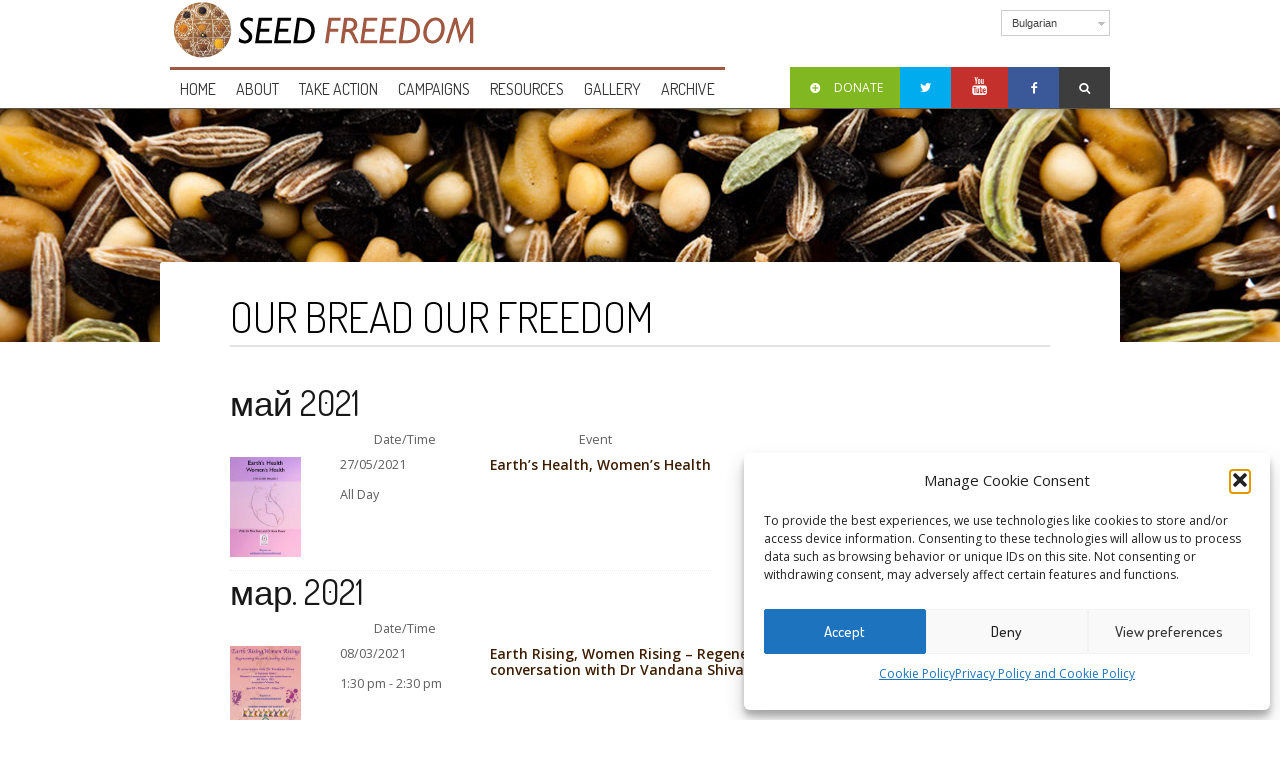

--- FILE ---
content_type: text/html; charset=UTF-8
request_url: https://seedfreedom.info/bg/events/categories/our-bread-our-freedom/
body_size: 17049
content:
 <!DOCTYPE html>
<!--[if lt IE 7 ]><html class="ie ie6" lang="en"> <![endif]-->
<!--[if IE 7 ]><html class="ie ie7" lang="en"> <![endif]-->
<!--[if IE 8 ]><html class="ie ie8" lang="en"> <![endif]-->
<!--[if (gte IE 9)|!(IE)]><!--><html lang="bg-BG"> <!--<![endif]-->
<head>

	<!-- Basic Page Needs
  ================================================== -->
	<meta charset="utf-8">
	<title>
		     Event Categories  Our Bread Our Freedom Archive - Seed Freedom	</title>
 
        <meta name="author" content="">


	<!-- Mobile Specific Metas
  ================================================== -->
	<meta name="viewport" content="width=device-width, initial-scale=1, maximum-scale=1">
                      

	<!--[if lt IE 9]>
		<script src="http://html5shim.googlecode.com/svn/trunk/html5.js"></script>
	<![endif]-->

	<!-- Favicons
	================================================== -->
    <link rel="shortcut icon" href="https://seedfreedom.info/wp-content/themes/MissionWP24/images/favicon.ico">
    <link rel="apple-touch-icon" href="https://seedfreedom.info/wp-content/themes/MissionWP24/images/apple-touch-icon.png">
    <link rel="apple-touch-icon" sizes="72x72" href="https://seedfreedom.info/wp-content/themes/MissionWP24/images/apple-touch-icon-72x72.png">
    <link rel="apple-touch-icon" sizes="114x114" href="https://seedfreedom.info/wp-content/themes/MissionWP24/images/apple-touch-icon-114x114.png">
        
        <!-- Atoms & Pingback
        ================================================== -->

        <link rel="alternate" type="application/rss+xml" title="Seed Freedom RSS Feed" href="https://seedfreedom.info/bg/feed/" />
        <link rel="alternate" type="text/xml" title="RSS .92" href="https://seedfreedom.info/bg/feed/rss/" />
        <link rel="alternate" type="application/atom+xml" title="Atom 0.3" href="https://seedfreedom.info/bg/feed/atom/" />
        <link rel="pingback" href="https://seedfreedom.info/xmlrpc.php" />

        <!-- Theme Hook -->
        
     <meta name='robots' content='max-image-preview:large' />
<link rel='dns-prefetch' href='//stats.wp.com' />
<link rel='dns-prefetch' href='//v0.wordpress.com' />
<link rel='preconnect' href='//i0.wp.com' />
<link rel="alternate" type="application/rss+xml" title="Seed Freedom &raquo; Поток" href="https://seedfreedom.info/bg/feed/" />
<link rel="alternate" type="application/rss+xml" title="Seed Freedom &raquo; поток за коментари" href="https://seedfreedom.info/bg/comments/feed/" />
<link rel="alternate" type="application/rss+xml" title="Seed Freedom &raquo; Our Bread Our Freedom Event Category поток" href="https://seedfreedom.info/bg/events/categories/our-bread-our-freedom/feed/" />
<style id='wp-img-auto-sizes-contain-inline-css' type='text/css'>
img:is([sizes=auto i],[sizes^="auto," i]){contain-intrinsic-size:3000px 1500px}
/*# sourceURL=wp-img-auto-sizes-contain-inline-css */
</style>
<style id='wp-emoji-styles-inline-css' type='text/css'>

	img.wp-smiley, img.emoji {
		display: inline !important;
		border: none !important;
		box-shadow: none !important;
		height: 1em !important;
		width: 1em !important;
		margin: 0 0.07em !important;
		vertical-align: -0.1em !important;
		background: none !important;
		padding: 0 !important;
	}
/*# sourceURL=wp-emoji-styles-inline-css */
</style>
<link rel='stylesheet' id='wp-block-library-css' href='https://seedfreedom.info/wp-includes/css/dist/block-library/style.min.css?ver=20cfd9618ac432d0a9b4025eec65c650' type='text/css' media='all' />
<style id='global-styles-inline-css' type='text/css'>
:root{--wp--preset--aspect-ratio--square: 1;--wp--preset--aspect-ratio--4-3: 4/3;--wp--preset--aspect-ratio--3-4: 3/4;--wp--preset--aspect-ratio--3-2: 3/2;--wp--preset--aspect-ratio--2-3: 2/3;--wp--preset--aspect-ratio--16-9: 16/9;--wp--preset--aspect-ratio--9-16: 9/16;--wp--preset--color--black: #000000;--wp--preset--color--cyan-bluish-gray: #abb8c3;--wp--preset--color--white: #ffffff;--wp--preset--color--pale-pink: #f78da7;--wp--preset--color--vivid-red: #cf2e2e;--wp--preset--color--luminous-vivid-orange: #ff6900;--wp--preset--color--luminous-vivid-amber: #fcb900;--wp--preset--color--light-green-cyan: #7bdcb5;--wp--preset--color--vivid-green-cyan: #00d084;--wp--preset--color--pale-cyan-blue: #8ed1fc;--wp--preset--color--vivid-cyan-blue: #0693e3;--wp--preset--color--vivid-purple: #9b51e0;--wp--preset--gradient--vivid-cyan-blue-to-vivid-purple: linear-gradient(135deg,rgb(6,147,227) 0%,rgb(155,81,224) 100%);--wp--preset--gradient--light-green-cyan-to-vivid-green-cyan: linear-gradient(135deg,rgb(122,220,180) 0%,rgb(0,208,130) 100%);--wp--preset--gradient--luminous-vivid-amber-to-luminous-vivid-orange: linear-gradient(135deg,rgb(252,185,0) 0%,rgb(255,105,0) 100%);--wp--preset--gradient--luminous-vivid-orange-to-vivid-red: linear-gradient(135deg,rgb(255,105,0) 0%,rgb(207,46,46) 100%);--wp--preset--gradient--very-light-gray-to-cyan-bluish-gray: linear-gradient(135deg,rgb(238,238,238) 0%,rgb(169,184,195) 100%);--wp--preset--gradient--cool-to-warm-spectrum: linear-gradient(135deg,rgb(74,234,220) 0%,rgb(151,120,209) 20%,rgb(207,42,186) 40%,rgb(238,44,130) 60%,rgb(251,105,98) 80%,rgb(254,248,76) 100%);--wp--preset--gradient--blush-light-purple: linear-gradient(135deg,rgb(255,206,236) 0%,rgb(152,150,240) 100%);--wp--preset--gradient--blush-bordeaux: linear-gradient(135deg,rgb(254,205,165) 0%,rgb(254,45,45) 50%,rgb(107,0,62) 100%);--wp--preset--gradient--luminous-dusk: linear-gradient(135deg,rgb(255,203,112) 0%,rgb(199,81,192) 50%,rgb(65,88,208) 100%);--wp--preset--gradient--pale-ocean: linear-gradient(135deg,rgb(255,245,203) 0%,rgb(182,227,212) 50%,rgb(51,167,181) 100%);--wp--preset--gradient--electric-grass: linear-gradient(135deg,rgb(202,248,128) 0%,rgb(113,206,126) 100%);--wp--preset--gradient--midnight: linear-gradient(135deg,rgb(2,3,129) 0%,rgb(40,116,252) 100%);--wp--preset--font-size--small: 13px;--wp--preset--font-size--medium: 20px;--wp--preset--font-size--large: 36px;--wp--preset--font-size--x-large: 42px;--wp--preset--spacing--20: 0.44rem;--wp--preset--spacing--30: 0.67rem;--wp--preset--spacing--40: 1rem;--wp--preset--spacing--50: 1.5rem;--wp--preset--spacing--60: 2.25rem;--wp--preset--spacing--70: 3.38rem;--wp--preset--spacing--80: 5.06rem;--wp--preset--shadow--natural: 6px 6px 9px rgba(0, 0, 0, 0.2);--wp--preset--shadow--deep: 12px 12px 50px rgba(0, 0, 0, 0.4);--wp--preset--shadow--sharp: 6px 6px 0px rgba(0, 0, 0, 0.2);--wp--preset--shadow--outlined: 6px 6px 0px -3px rgb(255, 255, 255), 6px 6px rgb(0, 0, 0);--wp--preset--shadow--crisp: 6px 6px 0px rgb(0, 0, 0);}:where(.is-layout-flex){gap: 0.5em;}:where(.is-layout-grid){gap: 0.5em;}body .is-layout-flex{display: flex;}.is-layout-flex{flex-wrap: wrap;align-items: center;}.is-layout-flex > :is(*, div){margin: 0;}body .is-layout-grid{display: grid;}.is-layout-grid > :is(*, div){margin: 0;}:where(.wp-block-columns.is-layout-flex){gap: 2em;}:where(.wp-block-columns.is-layout-grid){gap: 2em;}:where(.wp-block-post-template.is-layout-flex){gap: 1.25em;}:where(.wp-block-post-template.is-layout-grid){gap: 1.25em;}.has-black-color{color: var(--wp--preset--color--black) !important;}.has-cyan-bluish-gray-color{color: var(--wp--preset--color--cyan-bluish-gray) !important;}.has-white-color{color: var(--wp--preset--color--white) !important;}.has-pale-pink-color{color: var(--wp--preset--color--pale-pink) !important;}.has-vivid-red-color{color: var(--wp--preset--color--vivid-red) !important;}.has-luminous-vivid-orange-color{color: var(--wp--preset--color--luminous-vivid-orange) !important;}.has-luminous-vivid-amber-color{color: var(--wp--preset--color--luminous-vivid-amber) !important;}.has-light-green-cyan-color{color: var(--wp--preset--color--light-green-cyan) !important;}.has-vivid-green-cyan-color{color: var(--wp--preset--color--vivid-green-cyan) !important;}.has-pale-cyan-blue-color{color: var(--wp--preset--color--pale-cyan-blue) !important;}.has-vivid-cyan-blue-color{color: var(--wp--preset--color--vivid-cyan-blue) !important;}.has-vivid-purple-color{color: var(--wp--preset--color--vivid-purple) !important;}.has-black-background-color{background-color: var(--wp--preset--color--black) !important;}.has-cyan-bluish-gray-background-color{background-color: var(--wp--preset--color--cyan-bluish-gray) !important;}.has-white-background-color{background-color: var(--wp--preset--color--white) !important;}.has-pale-pink-background-color{background-color: var(--wp--preset--color--pale-pink) !important;}.has-vivid-red-background-color{background-color: var(--wp--preset--color--vivid-red) !important;}.has-luminous-vivid-orange-background-color{background-color: var(--wp--preset--color--luminous-vivid-orange) !important;}.has-luminous-vivid-amber-background-color{background-color: var(--wp--preset--color--luminous-vivid-amber) !important;}.has-light-green-cyan-background-color{background-color: var(--wp--preset--color--light-green-cyan) !important;}.has-vivid-green-cyan-background-color{background-color: var(--wp--preset--color--vivid-green-cyan) !important;}.has-pale-cyan-blue-background-color{background-color: var(--wp--preset--color--pale-cyan-blue) !important;}.has-vivid-cyan-blue-background-color{background-color: var(--wp--preset--color--vivid-cyan-blue) !important;}.has-vivid-purple-background-color{background-color: var(--wp--preset--color--vivid-purple) !important;}.has-black-border-color{border-color: var(--wp--preset--color--black) !important;}.has-cyan-bluish-gray-border-color{border-color: var(--wp--preset--color--cyan-bluish-gray) !important;}.has-white-border-color{border-color: var(--wp--preset--color--white) !important;}.has-pale-pink-border-color{border-color: var(--wp--preset--color--pale-pink) !important;}.has-vivid-red-border-color{border-color: var(--wp--preset--color--vivid-red) !important;}.has-luminous-vivid-orange-border-color{border-color: var(--wp--preset--color--luminous-vivid-orange) !important;}.has-luminous-vivid-amber-border-color{border-color: var(--wp--preset--color--luminous-vivid-amber) !important;}.has-light-green-cyan-border-color{border-color: var(--wp--preset--color--light-green-cyan) !important;}.has-vivid-green-cyan-border-color{border-color: var(--wp--preset--color--vivid-green-cyan) !important;}.has-pale-cyan-blue-border-color{border-color: var(--wp--preset--color--pale-cyan-blue) !important;}.has-vivid-cyan-blue-border-color{border-color: var(--wp--preset--color--vivid-cyan-blue) !important;}.has-vivid-purple-border-color{border-color: var(--wp--preset--color--vivid-purple) !important;}.has-vivid-cyan-blue-to-vivid-purple-gradient-background{background: var(--wp--preset--gradient--vivid-cyan-blue-to-vivid-purple) !important;}.has-light-green-cyan-to-vivid-green-cyan-gradient-background{background: var(--wp--preset--gradient--light-green-cyan-to-vivid-green-cyan) !important;}.has-luminous-vivid-amber-to-luminous-vivid-orange-gradient-background{background: var(--wp--preset--gradient--luminous-vivid-amber-to-luminous-vivid-orange) !important;}.has-luminous-vivid-orange-to-vivid-red-gradient-background{background: var(--wp--preset--gradient--luminous-vivid-orange-to-vivid-red) !important;}.has-very-light-gray-to-cyan-bluish-gray-gradient-background{background: var(--wp--preset--gradient--very-light-gray-to-cyan-bluish-gray) !important;}.has-cool-to-warm-spectrum-gradient-background{background: var(--wp--preset--gradient--cool-to-warm-spectrum) !important;}.has-blush-light-purple-gradient-background{background: var(--wp--preset--gradient--blush-light-purple) !important;}.has-blush-bordeaux-gradient-background{background: var(--wp--preset--gradient--blush-bordeaux) !important;}.has-luminous-dusk-gradient-background{background: var(--wp--preset--gradient--luminous-dusk) !important;}.has-pale-ocean-gradient-background{background: var(--wp--preset--gradient--pale-ocean) !important;}.has-electric-grass-gradient-background{background: var(--wp--preset--gradient--electric-grass) !important;}.has-midnight-gradient-background{background: var(--wp--preset--gradient--midnight) !important;}.has-small-font-size{font-size: var(--wp--preset--font-size--small) !important;}.has-medium-font-size{font-size: var(--wp--preset--font-size--medium) !important;}.has-large-font-size{font-size: var(--wp--preset--font-size--large) !important;}.has-x-large-font-size{font-size: var(--wp--preset--font-size--x-large) !important;}
/*# sourceURL=global-styles-inline-css */
</style>

<style id='classic-theme-styles-inline-css' type='text/css'>
/*! This file is auto-generated */
.wp-block-button__link{color:#fff;background-color:#32373c;border-radius:9999px;box-shadow:none;text-decoration:none;padding:calc(.667em + 2px) calc(1.333em + 2px);font-size:1.125em}.wp-block-file__button{background:#32373c;color:#fff;text-decoration:none}
/*# sourceURL=/wp-includes/css/classic-themes.min.css */
</style>
<link rel='stylesheet' id='events-manager-css' href='https://seedfreedom.info/wp-content/plugins/events-manager/includes/css/events-manager.min.css?ver=7.2.3.1' type='text/css' media='all' />
<style id='events-manager-inline-css' type='text/css'>
body .em { --font-family : inherit; --font-weight : inherit; --font-size : 1em; --line-height : inherit; }
/*# sourceURL=events-manager-inline-css */
</style>
<link rel='stylesheet' id='cmplz-general-css' href='https://seedfreedom.info/wp-content/plugins/complianz-gdpr/assets/css/cookieblocker.min.css?ver=1766859372' type='text/css' media='all' />
<link rel='stylesheet' id='mission-style-css' href='https://seedfreedom.info/wp-content/themes/MissionWP24/style.css?ver=20cfd9618ac432d0a9b4025eec65c650' type='text/css' media='all' />
<link rel='stylesheet' id='mission-prettyPhoto-css' href='https://seedfreedom.info/wp-content/themes/MissionWP24/stylesheets/prettyPhoto.css?ver=20121010' type='text/css' media='all' />
<link rel='stylesheet' id='mission-superfish-css' href='https://seedfreedom.info/wp-content/themes/MissionWP24/stylesheets/superfish.css?ver=20121010' type='text/css' media='all' />
<link rel='stylesheet' id='mission-flexslider-css' href='https://seedfreedom.info/wp-content/themes/MissionWP24/stylesheets/flexslider.css?ver=20121010' type='text/css' media='all' />
<link rel='stylesheet' id='mission-btn-css' href='https://seedfreedom.info/wp-content/themes/MissionWP24/stylesheets/btn.css?ver=20121010' type='text/css' media='all' />
<link rel='stylesheet' id='mission-skeleton-css' href='https://seedfreedom.info/wp-content/themes/MissionWP24/stylesheets/skeleton.css?ver=20121010' type='text/css' media='all' />
<link rel='stylesheet' id='mission-bootstrap-css' href='https://seedfreedom.info/wp-content/themes/MissionWP24/stylesheets/bootstrap.css?ver=20121010' type='text/css' media='all' />
<link rel='stylesheet' id='mission-fontello-css' href='https://seedfreedom.info/wp-content/themes/MissionWP24/font/css/fontello.css?ver=20121010' type='text/css' media='all' />
<link rel='stylesheet' id='mission-fontelloie7-css' href='https://seedfreedom.info/wp-content/themes/MissionWP24/font/css/fontello-ie7.css?ver=20121010' type='text/css' media='all' />
<link rel='stylesheet' id='mission-base-css' href='https://seedfreedom.info/wp-content/themes/MissionWP24/stylesheets/base.css?ver=20170724' type='text/css' media='all' />
<link rel='stylesheet' id='newsletter-css' href='https://seedfreedom.info/wp-content/plugins/newsletter/style.css?ver=9.1.0' type='text/css' media='all' />
<link rel='stylesheet' id='um_modal-css' href='https://seedfreedom.info/wp-content/plugins/ultimate-member/assets/css/um-modal.min.css?ver=2.11.1' type='text/css' media='all' />
<link rel='stylesheet' id='um_ui-css' href='https://seedfreedom.info/wp-content/plugins/ultimate-member/assets/libs/jquery-ui/jquery-ui.min.css?ver=1.13.2' type='text/css' media='all' />
<link rel='stylesheet' id='um_tipsy-css' href='https://seedfreedom.info/wp-content/plugins/ultimate-member/assets/libs/tipsy/tipsy.min.css?ver=1.0.0a' type='text/css' media='all' />
<link rel='stylesheet' id='um_raty-css' href='https://seedfreedom.info/wp-content/plugins/ultimate-member/assets/libs/raty/um-raty.min.css?ver=2.6.0' type='text/css' media='all' />
<link rel='stylesheet' id='select2-css' href='https://seedfreedom.info/wp-content/plugins/ultimate-member/assets/libs/select2/select2.min.css?ver=4.0.13' type='text/css' media='all' />
<link rel='stylesheet' id='um_fileupload-css' href='https://seedfreedom.info/wp-content/plugins/ultimate-member/assets/css/um-fileupload.min.css?ver=2.11.1' type='text/css' media='all' />
<link rel='stylesheet' id='um_confirm-css' href='https://seedfreedom.info/wp-content/plugins/ultimate-member/assets/libs/um-confirm/um-confirm.min.css?ver=1.0' type='text/css' media='all' />
<link rel='stylesheet' id='um_datetime-css' href='https://seedfreedom.info/wp-content/plugins/ultimate-member/assets/libs/pickadate/default.min.css?ver=3.6.2' type='text/css' media='all' />
<link rel='stylesheet' id='um_datetime_date-css' href='https://seedfreedom.info/wp-content/plugins/ultimate-member/assets/libs/pickadate/default.date.min.css?ver=3.6.2' type='text/css' media='all' />
<link rel='stylesheet' id='um_datetime_time-css' href='https://seedfreedom.info/wp-content/plugins/ultimate-member/assets/libs/pickadate/default.time.min.css?ver=3.6.2' type='text/css' media='all' />
<link rel='stylesheet' id='um_fonticons_ii-css' href='https://seedfreedom.info/wp-content/plugins/ultimate-member/assets/libs/legacy/fonticons/fonticons-ii.min.css?ver=2.11.1' type='text/css' media='all' />
<link rel='stylesheet' id='um_fonticons_fa-css' href='https://seedfreedom.info/wp-content/plugins/ultimate-member/assets/libs/legacy/fonticons/fonticons-fa.min.css?ver=2.11.1' type='text/css' media='all' />
<link rel='stylesheet' id='um_fontawesome-css' href='https://seedfreedom.info/wp-content/plugins/ultimate-member/assets/css/um-fontawesome.min.css?ver=6.5.2' type='text/css' media='all' />
<link rel='stylesheet' id='um_common-css' href='https://seedfreedom.info/wp-content/plugins/ultimate-member/assets/css/common.min.css?ver=2.11.1' type='text/css' media='all' />
<link rel='stylesheet' id='um_responsive-css' href='https://seedfreedom.info/wp-content/plugins/ultimate-member/assets/css/um-responsive.min.css?ver=2.11.1' type='text/css' media='all' />
<link rel='stylesheet' id='um_styles-css' href='https://seedfreedom.info/wp-content/plugins/ultimate-member/assets/css/um-styles.min.css?ver=2.11.1' type='text/css' media='all' />
<link rel='stylesheet' id='um_crop-css' href='https://seedfreedom.info/wp-content/plugins/ultimate-member/assets/libs/cropper/cropper.min.css?ver=1.6.1' type='text/css' media='all' />
<link rel='stylesheet' id='um_profile-css' href='https://seedfreedom.info/wp-content/plugins/ultimate-member/assets/css/um-profile.min.css?ver=2.11.1' type='text/css' media='all' />
<link rel='stylesheet' id='um_account-css' href='https://seedfreedom.info/wp-content/plugins/ultimate-member/assets/css/um-account.min.css?ver=2.11.1' type='text/css' media='all' />
<link rel='stylesheet' id='um_misc-css' href='https://seedfreedom.info/wp-content/plugins/ultimate-member/assets/css/um-misc.min.css?ver=2.11.1' type='text/css' media='all' />
<link rel='stylesheet' id='um_default_css-css' href='https://seedfreedom.info/wp-content/plugins/ultimate-member/assets/css/um-old-default.min.css?ver=2.11.1' type='text/css' media='all' />
<link rel='stylesheet' id='um_old_css-css' href='https://seedfreedom.info/wp-content/plugins/ultimate-member/../../uploads/ultimatemember/um_old_settings.css?ver=2.0.0' type='text/css' media='all' />
<script type="text/javascript" src="https://seedfreedom.info/wp-includes/js/jquery/jquery.min.js?ver=3.7.1" id="jquery-core-js"></script>
<script type="text/javascript" src="https://seedfreedom.info/wp-includes/js/jquery/jquery-migrate.min.js?ver=3.4.1" id="jquery-migrate-js"></script>
<script type="text/javascript" src="https://seedfreedom.info/wp-includes/js/jquery/ui/core.min.js?ver=1.13.3" id="jquery-ui-core-js"></script>
<script type="text/javascript" src="https://seedfreedom.info/wp-includes/js/jquery/ui/mouse.min.js?ver=1.13.3" id="jquery-ui-mouse-js"></script>
<script type="text/javascript" src="https://seedfreedom.info/wp-includes/js/jquery/ui/sortable.min.js?ver=1.13.3" id="jquery-ui-sortable-js"></script>
<script type="text/javascript" src="https://seedfreedom.info/wp-includes/js/jquery/ui/datepicker.min.js?ver=1.13.3" id="jquery-ui-datepicker-js"></script>
<script type="text/javascript" id="jquery-ui-datepicker-js-after">
/* <![CDATA[ */
jQuery(function(jQuery){jQuery.datepicker.setDefaults({"closeText":"\u0417\u0430\u0442\u0432\u0430\u0440\u044f\u043d\u0435","currentText":"\u0414\u043d\u0435\u0441","monthNames":["\u044f\u043d\u0443\u0430\u0440\u0438","\u0444\u0435\u0432\u0440\u0443\u0430\u0440\u0438","\u043c\u0430\u0440\u0442","\u0430\u043f\u0440\u0438\u043b","\u043c\u0430\u0439","\u044e\u043d\u0438","\u044e\u043b\u0438","\u0430\u0432\u0433\u0443\u0441\u0442","\u0441\u0435\u043f\u0442\u0435\u043c\u0432\u0440\u0438","\u043e\u043a\u0442\u043e\u043c\u0432\u0440\u0438","\u043d\u043e\u0435\u043c\u0432\u0440\u0438","\u0434\u0435\u043a\u0435\u043c\u0432\u0440\u0438"],"monthNamesShort":["\u044f\u043d.","\u0444\u0435\u0432.","\u043c\u0430\u0440.","\u0430\u043f\u0440.","\u043c\u0430\u0439","\u044e\u043d\u0438","\u044e\u043b\u0438","\u0430\u0432\u0433.","\u0441\u0435\u043f.","\u043e\u043a\u0442.","\u043d\u043e\u0435.","\u0434\u0435\u043a."],"nextText":"\u041d\u0430\u043f\u0440\u0435\u0434","prevText":"\u041f\u0440\u0435\u0434\u0438\u0448\u043d\u0438","dayNames":["\u043d\u0435\u0434\u0435\u043b\u044f","\u043f\u043e\u043d\u0435\u0434\u0435\u043b\u043d\u0438\u043a","\u0432\u0442\u043e\u0440\u043d\u0438\u043a","\u0441\u0440\u044f\u0434\u0430","\u0447\u0435\u0442\u0432\u044a\u0440\u0442\u044a\u043a","\u043f\u0435\u0442\u044a\u043a","\u0441\u044a\u0431\u043e\u0442\u0430"],"dayNamesShort":["\u043d\u0434","\u043f\u043d","\u0432\u0442","\u0441\u0440","\u0447\u0442","\u043f\u0442","\u0441\u0431"],"dayNamesMin":["\u041d","\u041f","\u0412","\u0421","\u0427","\u041f","\u0421"],"dateFormat":"MM d, yy","firstDay":1,"isRTL":false});});
//# sourceURL=jquery-ui-datepicker-js-after
/* ]]> */
</script>
<script type="text/javascript" src="https://seedfreedom.info/wp-includes/js/jquery/ui/resizable.min.js?ver=1.13.3" id="jquery-ui-resizable-js"></script>
<script type="text/javascript" src="https://seedfreedom.info/wp-includes/js/jquery/ui/draggable.min.js?ver=1.13.3" id="jquery-ui-draggable-js"></script>
<script type="text/javascript" src="https://seedfreedom.info/wp-includes/js/jquery/ui/controlgroup.min.js?ver=1.13.3" id="jquery-ui-controlgroup-js"></script>
<script type="text/javascript" src="https://seedfreedom.info/wp-includes/js/jquery/ui/checkboxradio.min.js?ver=1.13.3" id="jquery-ui-checkboxradio-js"></script>
<script type="text/javascript" src="https://seedfreedom.info/wp-includes/js/jquery/ui/button.min.js?ver=1.13.3" id="jquery-ui-button-js"></script>
<script type="text/javascript" src="https://seedfreedom.info/wp-includes/js/jquery/ui/dialog.min.js?ver=1.13.3" id="jquery-ui-dialog-js"></script>
<script type="text/javascript" id="events-manager-js-extra">
/* <![CDATA[ */
var EM = {"ajaxurl":"https://seedfreedom.info/wp-admin/admin-ajax.php","locationajaxurl":"https://seedfreedom.info/wp-admin/admin-ajax.php?action=locations_search","firstDay":"1","locale":"bg","dateFormat":"yy-mm-dd","ui_css":"https://seedfreedom.info/wp-content/plugins/events-manager/includes/css/jquery-ui/build.min.css","show24hours":"0","is_ssl":"1","autocomplete_limit":"10","calendar":{"breakpoints":{"small":560,"medium":908,"large":false},"month_format":"M Y"},"phone":"","datepicker":{"format":"d/m/Y","locale":"bg"},"search":{"breakpoints":{"small":650,"medium":850,"full":false}},"url":"https://seedfreedom.info/wp-content/plugins/events-manager","assets":{"input.em-uploader":{"js":{"em-uploader":{"url":"https://seedfreedom.info/wp-content/plugins/events-manager/includes/js/em-uploader.js?v=7.2.3.1","event":"em_uploader_ready"}}},".em-event-editor":{"js":{"event-editor":{"url":"https://seedfreedom.info/wp-content/plugins/events-manager/includes/js/events-manager-event-editor.js?v=7.2.3.1","event":"em_event_editor_ready"}},"css":{"event-editor":"https://seedfreedom.info/wp-content/plugins/events-manager/includes/css/events-manager-event-editor.min.css?v=7.2.3.1"}},".em-recurrence-sets, .em-timezone":{"js":{"luxon":{"url":"luxon/luxon.js?v=7.2.3.1","event":"em_luxon_ready"}}},".em-booking-form, #em-booking-form, .em-booking-recurring, .em-event-booking-form":{"js":{"em-bookings":{"url":"https://seedfreedom.info/wp-content/plugins/events-manager/includes/js/bookingsform.js?v=7.2.3.1","event":"em_booking_form_js_loaded"}}},"#em-opt-archetypes":{"js":{"archetypes":"https://seedfreedom.info/wp-content/plugins/events-manager/includes/js/admin-archetype-editor.js?v=7.2.3.1","archetypes_ms":"https://seedfreedom.info/wp-content/plugins/events-manager/includes/js/admin-archetypes.js?v=7.2.3.1","qs":"qs/qs.js?v=7.2.3.1"}}},"cached":"1","txt_search":"Search","txt_searching":"Searching...","txt_loading":"Loading..."};
//# sourceURL=events-manager-js-extra
/* ]]> */
</script>
<script type="text/javascript" src="https://seedfreedom.info/wp-content/plugins/events-manager/includes/js/events-manager.js?ver=7.2.3.1" id="events-manager-js"></script>
<script type="text/javascript" src="https://seedfreedom.info/wp-content/plugins/events-manager/includes/external/flatpickr/l10n/bg.js?ver=7.2.3.1" id="em-flatpickr-localization-js"></script>
<script type="text/javascript" src="https://seedfreedom.info/wp-content/plugins/sitepress-multilingual-cms/templates/language-switchers/legacy-dropdown/script.min.js?ver=1" id="wpml-legacy-dropdown-0-js"></script>
<script type="text/javascript" src="https://seedfreedom.info/wp-content/plugins/ultimate-member/assets/js/um-gdpr.min.js?ver=2.11.1" id="um-gdpr-js"></script>
<link rel="https://api.w.org/" href="https://seedfreedom.info/bg/wp-json/" /><link rel="EditURI" type="application/rsd+xml" title="RSD" href="https://seedfreedom.info/xmlrpc.php?rsd" />

<meta name="generator" content="WPML ver:4.8.6 stt:7,8,22,12,1,15,4,3,13,21,25,27,28,29,42,44,43,51,48,2,55;" />
	<style>img#wpstats{display:none}</style>
					<style>.cmplz-hidden {
					display: none !important;
				}</style>
<!-- Jetpack Open Graph Tags -->
<meta property="og:type" content="website" />
<meta property="og:title" content="Our Bread Our Freedom &#8211; Seed Freedom" />
<meta property="og:url" content="https://seedfreedom.info/bg/events/categories/our-bread-our-freedom/" />
<meta property="og:site_name" content="Seed Freedom" />
<meta property="og:image" content="https://s0.wp.com/i/blank.jpg" />
<meta property="og:image:width" content="200" />
<meta property="og:image:height" content="200" />
<meta property="og:image:alt" content="" />
<meta property="og:locale" content="bg_BG" />
<meta name="twitter:site" content="@occupytheseed" />

<!-- End Jetpack Open Graph Tags -->
     
</head>

    <body data-cmplz=1 data-spy="scroll" data-target=".subnav" data-offset="50" class="archive tax-event-categories term-our-bread-our-freedom term-716 wp-theme-MissionWP24">

      <div id="topbar">
        
        <div class="container clearfix">
          
            <div class="sixteen columns">
              <div class="headLogo"><a href="https://seedfreedom.info/bg/"><img alt="" src="https://seedfreedom.info/wp-content/uploads/2016/07/SeedFreedom_logo_web_black.png" /></a></div>
              
<div
	 class="wpml-ls-statics-shortcode_actions wpml-ls wpml-ls-legacy-dropdown js-wpml-ls-legacy-dropdown" id="lang_sel">
	<ul role="menu">

		<li role="none" tabindex="0" class="wpml-ls-slot-shortcode_actions wpml-ls-item wpml-ls-item-bg wpml-ls-current-language wpml-ls-first-item wpml-ls-last-item wpml-ls-item-legacy-dropdown">
			<a href="#" class="js-wpml-ls-item-toggle wpml-ls-item-toggle lang_sel_sel icl-bg" role="menuitem" title="Switch to Bulgarian">
                <span class="wpml-ls-native icl_lang_sel_native" role="menuitem">Bulgarian</span></a>

			<ul class="wpml-ls-sub-menu" role="menu">
							</ul>

		</li>

	</ul>
</div>
            </div>
            <div class="sixteen columns">

                
                 <nav class="mainNav">

                    <ul id="menu-main-menu" class="nav clearfix sf-menu sf-js-enabled sf-shadow"><li id="menu-item-126" class="menu-item menu-item-type-custom menu-item-object-custom menu-item-126"><a href="http://seedfreedom.info/">Home</a></li>
<li id="menu-item-137" class="menu-item menu-item-type-custom menu-item-object-custom menu-item-has-children menu-item-137"><a href="#">About</a>
<ul class="sub-menu">
	<li id="menu-item-48016" class="menu-item menu-item-type-custom menu-item-object-custom menu-item-48016"><a href="http://seedfreedom.info/partners/navdanya-india/">Navdanya</a></li>
	<li id="menu-item-48338" class="menu-item menu-item-type-custom menu-item-object-custom menu-item-48338"><a href="http://seedfreedom.info/partners/navdanya-international/">Navdanya International</a></li>
</ul>
</li>
<li id="menu-item-138" class="menu-item menu-item-type-custom menu-item-object-custom menu-item-has-children menu-item-138"><a href="#">Take action</a>
<ul class="sub-menu">
	<li id="menu-item-36820" class="menu-item menu-item-type-custom menu-item-object-custom menu-item-36820"><a href="http://seedfreedom.info/category/seed-freedom-in-action/">Seed Freedom in Action</a></li>
</ul>
</li>
<li id="menu-item-33994" class="menu-item menu-item-type-custom menu-item-object-custom menu-item-has-children menu-item-33994"><a href="http://seedfreedom.info/campaigns/">Campaigns</a>
<ul class="sub-menu">
	<li id="menu-item-36144" class="menu-item menu-item-type-custom menu-item-object-custom menu-item-36144"><a href="http://seedfreedom.info/campaign/sarson-satyagraha-civil-disobedience-against-gmo-mustard/">Resisting GM Mustard</a></li>
	<li id="menu-item-38818" class="menu-item menu-item-type-custom menu-item-object-custom menu-item-38818"><a href="http://seedfreedom.info/campaign/international-monsanto-tribunal/">Monsanto Tribunal &#038; People&#8217;s Assembly</a></li>
	<li id="menu-item-36699" class="menu-item menu-item-type-custom menu-item-object-custom menu-item-36699"><a href="http://seedfreedom.info/campaign/pact-for-the-earth/">PACT FOR THE EARTH</a></li>
	<li id="menu-item-36493" class="menu-item menu-item-type-custom menu-item-object-custom menu-item-36493"><a href="http://seedfreedom.info/campaign/no-to-bt-cotton-campaign/">No to BT Cotton Campaign</a></li>
	<li id="menu-item-45575" class="menu-item menu-item-type-post_type menu-item-object-post_causes menu-item-45575"><a href="https://seedfreedom.info/bg/campaign/%d0%bf%d1%80%d0%b8%d0%b7%d0%b8%d0%b2-%d0%b7%d0%b0-%d1%83%d1%87%d0%b0%d1%81%d1%82%d0%b8%d0%b5-%d0%b2-%d0%ba%d0%b0%d0%bc%d0%bf%d0%b0%d0%bd%d0%b8%d1%8f%d1%82%d0%b0-%d0%b7%d0%b0-%d0%b4%d0%b5%d0%bc%d0%be/">Призив за участие в Кампанията за Демокрация на семената, храната и Земята 2014</a></li>
	<li id="menu-item-45576" class="menu-item menu-item-type-custom menu-item-object-custom menu-item-45576"><a href="https://occupytheseed.wordpress.com/">Call to Action 2013</a></li>
	<li id="menu-item-45577" class="menu-item menu-item-type-custom menu-item-object-custom menu-item-45577"><a href="http://seedfreedomfortnight.blogspot.it/2012/09/english.html">Call to Action 2012</a></li>
	<li id="menu-item-45529" class="menu-item menu-item-type-custom menu-item-object-custom menu-item-45529"><a href="http://seedfreedom.info/campaigns-2/">Other Campaigns</a></li>
</ul>
</li>
<li id="menu-item-139" class="menu-item menu-item-type-custom menu-item-object-custom menu-item-has-children menu-item-139"><a href="#">Resources</a>
<ul class="sub-menu">
	<li id="menu-item-45830" class="menu-item menu-item-type-taxonomy menu-item-object-category menu-item-45830"><a href="https://seedfreedom.info/category/latest-news/seed-freedom-articles/">Seed Freedom Articles</a></li>
	<li id="menu-item-47507" class="menu-item menu-item-type-custom menu-item-object-custom menu-item-has-children menu-item-47507"><a href="#">Key Issues</a>
	<ul class="sub-menu">
		<li id="menu-item-47511" class="menu-item menu-item-type-custom menu-item-object-custom menu-item-47511"><a href="http://seedfreedom.info/tag/seed/">Living Seed</a></li>
		<li id="menu-item-47514" class="menu-item menu-item-type-custom menu-item-object-custom menu-item-has-children menu-item-47514"><a href="http://seedfreedom.info/tag/gmos/">GMOs</a>
		<ul class="sub-menu">
			<li id="menu-item-47515" class="menu-item menu-item-type-custom menu-item-object-custom menu-item-47515"><a href="http://seedfreedom.info/tag/bt-cotton/">BT Cotton</a></li>
			<li id="menu-item-47517" class="menu-item menu-item-type-custom menu-item-object-custom menu-item-47517"><a href="http://seedfreedom.info/tag/gmobanana/">GMO Banana</a></li>
			<li id="menu-item-47518" class="menu-item menu-item-type-custom menu-item-object-custom menu-item-47518"><a href="http://seedfreedom.info/tag/golden-rice-hoax/">Golden Rice Hoax</a></li>
			<li id="menu-item-47521" class="menu-item menu-item-type-custom menu-item-object-custom menu-item-47521"><a href="http://seedfreedom.info/tag/sarson-satyagraha/">GM Mustard</a></li>
			<li id="menu-item-47520" class="menu-item menu-item-type-custom menu-item-object-custom menu-item-47520"><a href="http://seedfreedom.info/tag/new-gmos/">New Gmos</a></li>
		</ul>
</li>
		<li id="menu-item-47528" class="menu-item menu-item-type-custom menu-item-object-custom menu-item-47528"><a href="http://seedfreedom.info/tag/soil/">Living Soil</a></li>
		<li id="menu-item-47524" class="menu-item menu-item-type-custom menu-item-object-custom menu-item-47524"><a href="http://seedfreedom.info/tag/agroecology/">Agroecology</a></li>
	</ul>
</li>
	<li id="menu-item-604" class="menu-item menu-item-type-taxonomy menu-item-object-category menu-item-604"><a href="https://seedfreedom.info/category/latest-news/">Latest News</a></li>
	<li id="menu-item-56079" class="menu-item menu-item-type-custom menu-item-object-custom menu-item-56079"><a href="https://web.archive.org/web/20140701092053/http://seedfreedom.in/">Old Seed Freedom Website (2012 -2014)</a></li>
</ul>
</li>
<li id="menu-item-33558" class="menu-item menu-item-type-custom menu-item-object-custom menu-item-has-children menu-item-33558"><a href="#">Gallery</a>
<ul class="sub-menu">
	<li id="menu-item-55012" class="menu-item menu-item-type-custom menu-item-object-custom menu-item-55012"><a href="https://www.youtube.com/user/occupytheseed/videos">Seed Freedom Videos</a></li>
</ul>
</li>
<li id="menu-item-31497" class="menu-item menu-item-type-custom menu-item-object-custom menu-item-31497"><a href="#">Archive</a></li>
</ul>                 
               

                </nav>
            
            <nav class="secondaryNav">
                
                
                    <div class="container mobileNav">
                        
                    <div class="sixteen columns mobileNavWrapper"></div>
                    
                </div>
                
                    <ul>
                    
                                                
                        <li class="donate"><a href="http://seedfreedom.info/donate/"><i class="icon-plus-circled"></i>DONATE</a></li>
                        
                                                    
                                                 
                                                <li class="twitter"><a href="http://twitter.com/occupytheseed"><i class="icon-twitter"></i></a></li>
                                                      
                                                  <li class="youtube"><a href="http://www.youtube.com/user/occupytheseed"><i class="icon-youtube"></i></a></li>
                                                      
                                                 <li class="facebook"><a href="https://www.facebook.com/savetheseed"><i class="icon-facebook"></i></a></li>
                                                      
                         
                        
                                                 
                                                 
                   
                        
                                                 
                  
                        
                                                                                                               
                                                
                                                 
                        
                                                 <li class="searchForm"><a href="#"><i class="icon-search-1"></i><i class="icon-cancel"></i></a></li>
                                                      
                    

                </ul>
                
                                  
                  <div class="topBarSearch clearfix">
                    
                      	<form method="get" id="searchform" action="https://seedfreedom.info/bg/">
		<input type="text" class="field" name="s" id="s" placeholder="Search" />
		<input type="submit" class="button-small-theme" name="submit" id="searchsubmit" value="Go" />
                
       
	</form>
                    
                </div>
                
              

                
                                    
            </nav>
                
            </div>
            
        </div>
        
    </div>
     
          
                                               
                  <header style="background: url(https://seedfreedom.info/wp-content/uploads/2014/09/header_Events.jpg) top center no-repeat;">
        
        <div class="container">
            
            <div class="sixteen columns">
                           </div>
            
        </div>
        
    </header>            
        

            

 
     <div class="pageContent full events">

        <div class="container">
            <div class="fourteen columns offset-by-one">
                <h1 class="pageTitle">Our Bread Our Freedom</h1>
<div class="em em-view-container" id="em-view-2035944126" data-view="list-grouped">
	<div class="em-list em-events-list em-events-list-grouped" id="em-events-list-grouped-2035944126">
	<h2>май 2021</h2><table cellpadding="0" cellspacing="0" class="events-table" >
    <thead>
        <tr>
			<th width="100"></th>
			<th class="event-time" width="150">Date/Time</th>
			<th class="event-description" width="*">Event</th>
		</tr>
   	</thead>
    <tbody><tr >
<td class="sf-img-th"><img width="71" height="100" src="https://i0.wp.com/seedfreedom.info/wp-content/uploads/2021/04/earth-women-health-page-001.jpg?fit=71%2C100&amp;ssl=1" class="attachment-100x100 size-100x100 wp-post-image" alt="Earth’s Health, Women’s Health" decoding="async" loading="lazy" srcset="https://i0.wp.com/seedfreedom.info/wp-content/uploads/2021/04/earth-women-health-page-001.jpg?w=1240&amp;ssl=1 1240w, https://i0.wp.com/seedfreedom.info/wp-content/uploads/2021/04/earth-women-health-page-001.jpg?resize=212%2C300&amp;ssl=1 212w, https://i0.wp.com/seedfreedom.info/wp-content/uploads/2021/04/earth-women-health-page-001.jpg?resize=768%2C1086&amp;ssl=1 768w, https://i0.wp.com/seedfreedom.info/wp-content/uploads/2021/04/earth-women-health-page-001.jpg?resize=724%2C1024&amp;ssl=1 724w" sizes="auto, (max-width: 71px) 100vw, 71px" data-attachment-id="55938" data-permalink="https://seedfreedom.info/bg/events/earths-health-womens-health/earth-women-health-page-001-2/" data-orig-file="https://i0.wp.com/seedfreedom.info/wp-content/uploads/2021/04/earth-women-health-page-001.jpg?fit=1240%2C1754&amp;ssl=1" data-orig-size="1240,1754" data-comments-opened="0" data-image-meta="{&quot;aperture&quot;:&quot;0&quot;,&quot;credit&quot;:&quot;&quot;,&quot;camera&quot;:&quot;&quot;,&quot;caption&quot;:&quot;&quot;,&quot;created_timestamp&quot;:&quot;0&quot;,&quot;copyright&quot;:&quot;&quot;,&quot;focal_length&quot;:&quot;0&quot;,&quot;iso&quot;:&quot;0&quot;,&quot;shutter_speed&quot;:&quot;0&quot;,&quot;title&quot;:&quot;&quot;,&quot;orientation&quot;:&quot;0&quot;}" data-image-title="earth-women-health-page-001" data-image-description="" data-image-caption="" data-medium-file="https://i0.wp.com/seedfreedom.info/wp-content/uploads/2021/04/earth-women-health-page-001.jpg?fit=212%2C300&amp;ssl=1" data-large-file="https://i0.wp.com/seedfreedom.info/wp-content/uploads/2021/04/earth-women-health-page-001.jpg?fit=724%2C1024&amp;ssl=1" /></td>
			<td class="sf-date-times">
                27/05/2021<br/><br/>
                All Day
            </td>
            <td class="sf-event-intro">
                <a href="https://seedfreedom.info/bg/events/earths-health-womens-health/">Earth’s Health, Women’s Health</a>
                
            </td>
        </tr>
</tbody></table><h2>мар. 2021</h2><table cellpadding="0" cellspacing="0" class="events-table" >
    <thead>
        <tr>
			<th width="100"></th>
			<th class="event-time" width="150">Date/Time</th>
			<th class="event-description" width="*">Event</th>
		</tr>
   	</thead>
    <tbody><tr >
<td class="sf-img-th"><img width="71" height="100" src="https://i0.wp.com/seedfreedom.info/wp-content/uploads/2021/03/8th-March.jpg?fit=71%2C100&amp;ssl=1" class="attachment-100x100 size-100x100 wp-post-image" alt="Earth Rising, Women Rising – Regenerating the earth, Seeding the future: A conversation with Dr Vandana Shiva" decoding="async" loading="lazy" srcset="https://i0.wp.com/seedfreedom.info/wp-content/uploads/2021/03/8th-March.jpg?w=1240&amp;ssl=1 1240w, https://i0.wp.com/seedfreedom.info/wp-content/uploads/2021/03/8th-March.jpg?resize=212%2C300&amp;ssl=1 212w, https://i0.wp.com/seedfreedom.info/wp-content/uploads/2021/03/8th-March.jpg?resize=768%2C1086&amp;ssl=1 768w, https://i0.wp.com/seedfreedom.info/wp-content/uploads/2021/03/8th-March.jpg?resize=724%2C1024&amp;ssl=1 724w" sizes="auto, (max-width: 71px) 100vw, 71px" data-attachment-id="55879" data-permalink="https://seedfreedom.info/bg/events/earth-rising-women-rising-regenerating-the-earth-seeding-the-future-a-conversation-with-dr-vandana-shiva/8th-march-2/" data-orig-file="https://i0.wp.com/seedfreedom.info/wp-content/uploads/2021/03/8th-March.jpg?fit=1240%2C1753&amp;ssl=1" data-orig-size="1240,1753" data-comments-opened="0" data-image-meta="{&quot;aperture&quot;:&quot;0&quot;,&quot;credit&quot;:&quot;&quot;,&quot;camera&quot;:&quot;&quot;,&quot;caption&quot;:&quot;&quot;,&quot;created_timestamp&quot;:&quot;0&quot;,&quot;copyright&quot;:&quot;&quot;,&quot;focal_length&quot;:&quot;0&quot;,&quot;iso&quot;:&quot;0&quot;,&quot;shutter_speed&quot;:&quot;0&quot;,&quot;title&quot;:&quot;&quot;,&quot;orientation&quot;:&quot;0&quot;}" data-image-title="8th March" data-image-description="" data-image-caption="" data-medium-file="https://i0.wp.com/seedfreedom.info/wp-content/uploads/2021/03/8th-March.jpg?fit=212%2C300&amp;ssl=1" data-large-file="https://i0.wp.com/seedfreedom.info/wp-content/uploads/2021/03/8th-March.jpg?fit=724%2C1024&amp;ssl=1" /></td>
			<td class="sf-date-times">
                08/03/2021<br/><br/>
                1:30 pm - 2:30 pm
            </td>
            <td class="sf-event-intro">
                <a href="https://seedfreedom.info/bg/events/earth-rising-women-rising-regenerating-the-earth-seeding-the-future-a-conversation-with-dr-vandana-shiva/">Earth Rising, Women Rising – Regenerating the earth, Seeding the future: A conversation with Dr Vandana Shiva</a>
                
            </td>
        </tr>
</tbody></table><h2>окт. 2019</h2><table cellpadding="0" cellspacing="0" class="events-table" >
    <thead>
        <tr>
			<th width="100"></th>
			<th class="event-time" width="150">Date/Time</th>
			<th class="event-description" width="*">Event</th>
		</tr>
   	</thead>
    <tbody><tr >
<td class="sf-img-th"><img width="100" height="100" src="https://i0.wp.com/seedfreedom.info/wp-content/uploads/2019/10/Dia-mundial-da-alimenta%C3%A7%C3%A3o.png?fit=100%2C100&amp;ssl=1" class="attachment-100x100 size-100x100 wp-post-image" alt="Alimento sem veneno" decoding="async" loading="lazy" data-attachment-id="55150" data-permalink="https://seedfreedom.info/bg/events/alimento-sem-veneno/dia-mundial-da-alimentacao-2/" data-orig-file="https://i0.wp.com/seedfreedom.info/wp-content/uploads/2019/10/Dia-mundial-da-alimenta%C3%A7%C3%A3o.png?fit=800%2C800&amp;ssl=1" data-orig-size="800,800" data-comments-opened="0" data-image-meta="{&quot;aperture&quot;:&quot;0&quot;,&quot;credit&quot;:&quot;&quot;,&quot;camera&quot;:&quot;&quot;,&quot;caption&quot;:&quot;&quot;,&quot;created_timestamp&quot;:&quot;0&quot;,&quot;copyright&quot;:&quot;&quot;,&quot;focal_length&quot;:&quot;0&quot;,&quot;iso&quot;:&quot;0&quot;,&quot;shutter_speed&quot;:&quot;0&quot;,&quot;title&quot;:&quot;&quot;,&quot;orientation&quot;:&quot;0&quot;}" data-image-title="Dia mundial da alimentação" data-image-description="" data-image-caption="" data-medium-file="https://i0.wp.com/seedfreedom.info/wp-content/uploads/2019/10/Dia-mundial-da-alimenta%C3%A7%C3%A3o.png?fit=300%2C300&amp;ssl=1" data-large-file="https://i0.wp.com/seedfreedom.info/wp-content/uploads/2019/10/Dia-mundial-da-alimenta%C3%A7%C3%A3o.png?fit=800%2C800&amp;ssl=1" /></td>
			<td class="sf-date-times">
                16/10/2019<br/><br/>
                10:15 am - 11:45 am
            </td>
            <td class="sf-event-intro">
                <a href="https://seedfreedom.info/bg/events/alimento-sem-veneno/">Alimento sem veneno</a>
                <br/><br/><i>Cunha
<br/>Cunha 
<br/>Бразилия</i>
            </td>
        </tr>
<tr >
<td class="sf-img-th"><img width="100" height="56" src="https://i0.wp.com/seedfreedom.info/wp-content/uploads/2019/10/71317221_390549941619951_1371502809890947072_n.jpg?fit=100%2C56&amp;ssl=1" class="attachment-100x100 size-100x100 wp-post-image" alt="Εργαστήριο ψωμιού στο Πελίτι" decoding="async" loading="lazy" srcset="https://i0.wp.com/seedfreedom.info/wp-content/uploads/2019/10/71317221_390549941619951_1371502809890947072_n.jpg?w=960&amp;ssl=1 960w, https://i0.wp.com/seedfreedom.info/wp-content/uploads/2019/10/71317221_390549941619951_1371502809890947072_n.jpg?resize=300%2C169&amp;ssl=1 300w, https://i0.wp.com/seedfreedom.info/wp-content/uploads/2019/10/71317221_390549941619951_1371502809890947072_n.jpg?resize=768%2C432&amp;ssl=1 768w" sizes="auto, (max-width: 100px) 100vw, 100px" data-attachment-id="55135" data-permalink="https://seedfreedom.info/bg/events/ergastirio-psomiou-sto-peliti/71317221_390549941619951_1371502809890947072_n-2/" data-orig-file="https://i0.wp.com/seedfreedom.info/wp-content/uploads/2019/10/71317221_390549941619951_1371502809890947072_n.jpg?fit=960%2C540&amp;ssl=1" data-orig-size="960,540" data-comments-opened="0" data-image-meta="{&quot;aperture&quot;:&quot;0&quot;,&quot;credit&quot;:&quot;&quot;,&quot;camera&quot;:&quot;&quot;,&quot;caption&quot;:&quot;&quot;,&quot;created_timestamp&quot;:&quot;0&quot;,&quot;copyright&quot;:&quot;&quot;,&quot;focal_length&quot;:&quot;0&quot;,&quot;iso&quot;:&quot;0&quot;,&quot;shutter_speed&quot;:&quot;0&quot;,&quot;title&quot;:&quot;&quot;,&quot;orientation&quot;:&quot;0&quot;}" data-image-title="71317221_390549941619951_1371502809890947072_n" data-image-description="" data-image-caption="" data-medium-file="https://i0.wp.com/seedfreedom.info/wp-content/uploads/2019/10/71317221_390549941619951_1371502809890947072_n.jpg?fit=300%2C169&amp;ssl=1" data-large-file="https://i0.wp.com/seedfreedom.info/wp-content/uploads/2019/10/71317221_390549941619951_1371502809890947072_n.jpg?fit=940%2C529&amp;ssl=1" /></td>
			<td class="sf-date-times">
                13/10/2019<br/><br/>
                9:00 am - 3:00 pm
            </td>
            <td class="sf-event-intro">
                <a href="https://seedfreedom.info/bg/events/ergastirio-psomiou-sto-peliti/">Εργαστήριο ψωμιού στο Πελίτι</a>
                <br/><br/><i>Messohori, Paranesti Greece (Peliti Land)
<br/>Paranesti 
<br/>Гърция</i>
            </td>
        </tr>
</tbody></table><h2>дек. 2018</h2><table cellpadding="0" cellspacing="0" class="events-table" >
    <thead>
        <tr>
			<th width="100"></th>
			<th class="event-time" width="150">Date/Time</th>
			<th class="event-description" width="*">Event</th>
		</tr>
   	</thead>
    <tbody><tr >
<td class="sf-img-th"><img width="100" height="84" src="https://i0.wp.com/seedfreedom.info/wp-content/uploads/2019/05/46254601_10217002160627405_3678907237285232640_n.jpg?fit=100%2C84&amp;ssl=1" class="attachment-100x100 size-100x100 wp-post-image" alt="Bread of Freedom 2" decoding="async" loading="lazy" srcset="https://i0.wp.com/seedfreedom.info/wp-content/uploads/2019/05/46254601_10217002160627405_3678907237285232640_n.jpg?w=940&amp;ssl=1 940w, https://i0.wp.com/seedfreedom.info/wp-content/uploads/2019/05/46254601_10217002160627405_3678907237285232640_n.jpg?resize=300%2C251&amp;ssl=1 300w, https://i0.wp.com/seedfreedom.info/wp-content/uploads/2019/05/46254601_10217002160627405_3678907237285232640_n.jpg?resize=768%2C644&amp;ssl=1 768w" sizes="auto, (max-width: 100px) 100vw, 100px" data-attachment-id="54314" data-permalink="https://seedfreedom.info/bg/events/bread-of-freedom-2/46254601_10217002160627405_3678907237285232640_n-2/" data-orig-file="https://i0.wp.com/seedfreedom.info/wp-content/uploads/2019/05/46254601_10217002160627405_3678907237285232640_n.jpg?fit=940%2C788&amp;ssl=1" data-orig-size="940,788" data-comments-opened="0" data-image-meta="{&quot;aperture&quot;:&quot;0&quot;,&quot;credit&quot;:&quot;&quot;,&quot;camera&quot;:&quot;&quot;,&quot;caption&quot;:&quot;&quot;,&quot;created_timestamp&quot;:&quot;0&quot;,&quot;copyright&quot;:&quot;&quot;,&quot;focal_length&quot;:&quot;0&quot;,&quot;iso&quot;:&quot;0&quot;,&quot;shutter_speed&quot;:&quot;0&quot;,&quot;title&quot;:&quot;&quot;,&quot;orientation&quot;:&quot;0&quot;}" data-image-title="46254601_10217002160627405_3678907237285232640_n" data-image-description="" data-image-caption="" data-medium-file="https://i0.wp.com/seedfreedom.info/wp-content/uploads/2019/05/46254601_10217002160627405_3678907237285232640_n.jpg?fit=300%2C251&amp;ssl=1" data-large-file="https://i0.wp.com/seedfreedom.info/wp-content/uploads/2019/05/46254601_10217002160627405_3678907237285232640_n.jpg?fit=940%2C788&amp;ssl=1" /></td>
			<td class="sf-date-times">
                08/12/2018<br/><br/>
                All Day
            </td>
            <td class="sf-event-intro">
                <a href="https://seedfreedom.info/bg/events/bread-of-freedom-2/">Bread of Freedom 2</a>
                <br/><br/><i>Anahata Space
<br/>Pasig 
<br/>Филипини</i>
            </td>
        </tr>
</tbody></table><h2>окт. 2018</h2><table cellpadding="0" cellspacing="0" class="events-table" >
    <thead>
        <tr>
			<th width="100"></th>
			<th class="event-time" width="150">Date/Time</th>
			<th class="event-description" width="*">Event</th>
		</tr>
   	</thead>
    <tbody><tr >
<td class="sf-img-th"><img width="68" height="100" src="https://i0.wp.com/seedfreedom.info/wp-content/uploads/2018/10/43567178_1919838431464024_4274552899830284288_n.jpg?fit=68%2C100&amp;ssl=1" class="attachment-100x100 size-100x100 wp-post-image" alt="from seed to our plates" decoding="async" loading="lazy" srcset="https://i0.wp.com/seedfreedom.info/wp-content/uploads/2018/10/43567178_1919838431464024_4274552899830284288_n.jpg?w=653&amp;ssl=1 653w, https://i0.wp.com/seedfreedom.info/wp-content/uploads/2018/10/43567178_1919838431464024_4274552899830284288_n.jpg?resize=204%2C300&amp;ssl=1 204w" sizes="auto, (max-width: 68px) 100vw, 68px" data-attachment-id="51606" data-permalink="https://seedfreedom.info/bg/events/from-seed-to-our-plates/43567178_1919838431464024_4274552899830284288_n-3/" data-orig-file="https://i0.wp.com/seedfreedom.info/wp-content/uploads/2018/10/43567178_1919838431464024_4274552899830284288_n.jpg?fit=653%2C960&amp;ssl=1" data-orig-size="653,960" data-comments-opened="0" data-image-meta="{&quot;aperture&quot;:&quot;0&quot;,&quot;credit&quot;:&quot;&quot;,&quot;camera&quot;:&quot;&quot;,&quot;caption&quot;:&quot;&quot;,&quot;created_timestamp&quot;:&quot;0&quot;,&quot;copyright&quot;:&quot;&quot;,&quot;focal_length&quot;:&quot;0&quot;,&quot;iso&quot;:&quot;0&quot;,&quot;shutter_speed&quot;:&quot;0&quot;,&quot;title&quot;:&quot;&quot;,&quot;orientation&quot;:&quot;0&quot;}" data-image-title="43567178_1919838431464024_4274552899830284288_n" data-image-description="" data-image-caption="" data-medium-file="https://i0.wp.com/seedfreedom.info/wp-content/uploads/2018/10/43567178_1919838431464024_4274552899830284288_n.jpg?fit=204%2C300&amp;ssl=1" data-large-file="https://i0.wp.com/seedfreedom.info/wp-content/uploads/2018/10/43567178_1919838431464024_4274552899830284288_n.jpg?fit=653%2C960&amp;ssl=1" /></td>
			<td class="sf-date-times">
                21/10/2018<br/><br/>
                11:00 am - 4:00 pm
            </td>
            <td class="sf-event-intro">
                <a href="https://seedfreedom.info/bg/events/from-seed-to-our-plates/">from seed to our plates</a>
                <br/><br/><i>Peliti
<br/>Paranesti 
<br/>Гърция</i>
            </td>
        </tr>
<tr >
<td class="sf-img-th"><img width="100" height="28" src="https://i0.wp.com/seedfreedom.info/wp-content/uploads/2018/10/image-2.png?fit=100%2C28&amp;ssl=1" class="attachment-100x100 size-100x100 wp-post-image" alt="World Food Day Celebration" decoding="async" loading="lazy" srcset="https://i0.wp.com/seedfreedom.info/wp-content/uploads/2018/10/image-2.png?w=723&amp;ssl=1 723w, https://i0.wp.com/seedfreedom.info/wp-content/uploads/2018/10/image-2.png?resize=300%2C83&amp;ssl=1 300w" sizes="auto, (max-width: 100px) 100vw, 100px" data-attachment-id="51568" data-permalink="https://seedfreedom.info/bg/events/world-food-day-celebration/image-2-2-2/" data-orig-file="https://i0.wp.com/seedfreedom.info/wp-content/uploads/2018/10/image-2.png?fit=723%2C200&amp;ssl=1" data-orig-size="723,200" data-comments-opened="0" data-image-meta="{&quot;aperture&quot;:&quot;0&quot;,&quot;credit&quot;:&quot;&quot;,&quot;camera&quot;:&quot;&quot;,&quot;caption&quot;:&quot;&quot;,&quot;created_timestamp&quot;:&quot;0&quot;,&quot;copyright&quot;:&quot;&quot;,&quot;focal_length&quot;:&quot;0&quot;,&quot;iso&quot;:&quot;0&quot;,&quot;shutter_speed&quot;:&quot;0&quot;,&quot;title&quot;:&quot;&quot;,&quot;orientation&quot;:&quot;0&quot;}" data-image-title="image (2)" data-image-description="" data-image-caption="" data-medium-file="https://i0.wp.com/seedfreedom.info/wp-content/uploads/2018/10/image-2.png?fit=300%2C83&amp;ssl=1" data-large-file="https://i0.wp.com/seedfreedom.info/wp-content/uploads/2018/10/image-2.png?fit=723%2C200&amp;ssl=1" /></td>
			<td class="sf-date-times">
                20/10/2018<br/><br/>
                9:00 am - 3:00 pm
            </td>
            <td class="sf-event-intro">
                <a href="https://seedfreedom.info/bg/events/world-food-day-celebration/">World Food Day Celebration</a>
                <br/><br/><i>Inqanawe Social Service Centre
<br/>Jolivet 
<br/>Южна Африка</i>
            </td>
        </tr>
<tr >
<td class="sf-img-th"><img width="100" height="84" src="https://i0.wp.com/seedfreedom.info/wp-content/uploads/2018/10/43595955_2055935264438680_1127038313694232576_n.png?fit=100%2C84&amp;ssl=1" class="attachment-100x100 size-100x100 wp-post-image" alt="Bread of Freedom" decoding="async" loading="lazy" srcset="https://i0.wp.com/seedfreedom.info/wp-content/uploads/2018/10/43595955_2055935264438680_1127038313694232576_n.png?w=940&amp;ssl=1 940w, https://i0.wp.com/seedfreedom.info/wp-content/uploads/2018/10/43595955_2055935264438680_1127038313694232576_n.png?resize=300%2C251&amp;ssl=1 300w, https://i0.wp.com/seedfreedom.info/wp-content/uploads/2018/10/43595955_2055935264438680_1127038313694232576_n.png?resize=768%2C644&amp;ssl=1 768w" sizes="auto, (max-width: 100px) 100vw, 100px" data-attachment-id="51484" data-permalink="https://seedfreedom.info/bg/events/bread-of-freedom/43595955_2055935264438680_1127038313694232576_n-4/" data-orig-file="https://i0.wp.com/seedfreedom.info/wp-content/uploads/2018/10/43595955_2055935264438680_1127038313694232576_n.png?fit=940%2C788&amp;ssl=1" data-orig-size="940,788" data-comments-opened="0" data-image-meta="{&quot;aperture&quot;:&quot;0&quot;,&quot;credit&quot;:&quot;&quot;,&quot;camera&quot;:&quot;&quot;,&quot;caption&quot;:&quot;&quot;,&quot;created_timestamp&quot;:&quot;0&quot;,&quot;copyright&quot;:&quot;&quot;,&quot;focal_length&quot;:&quot;0&quot;,&quot;iso&quot;:&quot;0&quot;,&quot;shutter_speed&quot;:&quot;0&quot;,&quot;title&quot;:&quot;&quot;,&quot;orientation&quot;:&quot;0&quot;}" data-image-title="43595955_2055935264438680_1127038313694232576_n" data-image-description="" data-image-caption="" data-medium-file="https://i0.wp.com/seedfreedom.info/wp-content/uploads/2018/10/43595955_2055935264438680_1127038313694232576_n.png?fit=300%2C251&amp;ssl=1" data-large-file="https://i0.wp.com/seedfreedom.info/wp-content/uploads/2018/10/43595955_2055935264438680_1127038313694232576_n.png?fit=940%2C788&amp;ssl=1" /></td>
			<td class="sf-date-times">
                20/10/2018<br/><br/>
                All Day
            </td>
            <td class="sf-event-intro">
                <a href="https://seedfreedom.info/bg/events/bread-of-freedom/">Bread of Freedom</a>
                <br/><br/><i>Anahata Space
<br/>Pasig 
<br/>Филипини</i>
            </td>
        </tr>
<tr >
<td class="sf-img-th"><img width="100" height="70" src="https://i0.wp.com/seedfreedom.info/wp-content/uploads/2018/09/39813913_1054024734759340_332555078596558848_n.jpg?fit=100%2C70&amp;ssl=1" class="attachment-100x100 size-100x100 wp-post-image" alt="CSB Movie Night: SEED The Untold Story" decoding="async" loading="lazy" srcset="https://i0.wp.com/seedfreedom.info/wp-content/uploads/2018/09/39813913_1054024734759340_332555078596558848_n.jpg?w=960&amp;ssl=1 960w, https://i0.wp.com/seedfreedom.info/wp-content/uploads/2018/09/39813913_1054024734759340_332555078596558848_n.jpg?resize=300%2C209&amp;ssl=1 300w, https://i0.wp.com/seedfreedom.info/wp-content/uploads/2018/09/39813913_1054024734759340_332555078596558848_n.jpg?resize=768%2C534&amp;ssl=1 768w" sizes="auto, (max-width: 100px) 100vw, 100px" data-attachment-id="50984" data-permalink="https://seedfreedom.info/bg/events/csb-movie-night-seed-the-untold-story/39813913_1054024734759340_332555078596558848_n-2/" data-orig-file="https://i0.wp.com/seedfreedom.info/wp-content/uploads/2018/09/39813913_1054024734759340_332555078596558848_n.jpg?fit=960%2C668&amp;ssl=1" data-orig-size="960,668" data-comments-opened="0" data-image-meta="{&quot;aperture&quot;:&quot;0&quot;,&quot;credit&quot;:&quot;&quot;,&quot;camera&quot;:&quot;&quot;,&quot;caption&quot;:&quot;&quot;,&quot;created_timestamp&quot;:&quot;0&quot;,&quot;copyright&quot;:&quot;&quot;,&quot;focal_length&quot;:&quot;0&quot;,&quot;iso&quot;:&quot;0&quot;,&quot;shutter_speed&quot;:&quot;0&quot;,&quot;title&quot;:&quot;&quot;,&quot;orientation&quot;:&quot;0&quot;}" data-image-title="39813913_1054024734759340_332555078596558848_n" data-image-description="" data-image-caption="" data-medium-file="https://i0.wp.com/seedfreedom.info/wp-content/uploads/2018/09/39813913_1054024734759340_332555078596558848_n.jpg?fit=300%2C209&amp;ssl=1" data-large-file="https://i0.wp.com/seedfreedom.info/wp-content/uploads/2018/09/39813913_1054024734759340_332555078596558848_n.jpg?fit=940%2C654&amp;ssl=1" /></td>
			<td class="sf-date-times">
                17/10/2018<br/><br/>
                7:00 pm - 10:00 pm
            </td>
            <td class="sf-event-intro">
                <a href="https://seedfreedom.info/bg/events/csb-movie-night-seed-the-untold-story/">CSB Movie Night: SEED The Untold Story</a>
                <br/><br/><i>Forest City Brewery
<br/>Cleveland 
<br/>Съединени щати</i>
            </td>
        </tr>
<tr >
<td class="sf-img-th"><img width="100" height="43" src="https://i0.wp.com/seedfreedom.info/wp-content/uploads/2018/10/41764957_281820302436197_8406589408865681408_n.jpg?fit=100%2C43&amp;ssl=1" class="attachment-100x100 size-100x100 wp-post-image" alt="GMO Free Zone Launch - World Food Day" decoding="async" loading="lazy" srcset="https://i0.wp.com/seedfreedom.info/wp-content/uploads/2018/10/41764957_281820302436197_8406589408865681408_n.jpg?w=960&amp;ssl=1 960w, https://i0.wp.com/seedfreedom.info/wp-content/uploads/2018/10/41764957_281820302436197_8406589408865681408_n.jpg?resize=300%2C130&amp;ssl=1 300w, https://i0.wp.com/seedfreedom.info/wp-content/uploads/2018/10/41764957_281820302436197_8406589408865681408_n.jpg?resize=768%2C333&amp;ssl=1 768w" sizes="auto, (max-width: 100px) 100vw, 100px" data-attachment-id="50973" data-permalink="https://seedfreedom.info/bg/events/gmo-free-zone-launch-world-food-day/41764957_281820302436197_8406589408865681408_n-2/" data-orig-file="https://i0.wp.com/seedfreedom.info/wp-content/uploads/2018/10/41764957_281820302436197_8406589408865681408_n.jpg?fit=960%2C416&amp;ssl=1" data-orig-size="960,416" data-comments-opened="0" data-image-meta="{&quot;aperture&quot;:&quot;0&quot;,&quot;credit&quot;:&quot;&quot;,&quot;camera&quot;:&quot;&quot;,&quot;caption&quot;:&quot;&quot;,&quot;created_timestamp&quot;:&quot;0&quot;,&quot;copyright&quot;:&quot;&quot;,&quot;focal_length&quot;:&quot;0&quot;,&quot;iso&quot;:&quot;0&quot;,&quot;shutter_speed&quot;:&quot;0&quot;,&quot;title&quot;:&quot;&quot;,&quot;orientation&quot;:&quot;0&quot;}" data-image-title="41764957_281820302436197_8406589408865681408_n" data-image-description="" data-image-caption="" data-medium-file="https://i0.wp.com/seedfreedom.info/wp-content/uploads/2018/10/41764957_281820302436197_8406589408865681408_n.jpg?fit=300%2C130&amp;ssl=1" data-large-file="https://i0.wp.com/seedfreedom.info/wp-content/uploads/2018/10/41764957_281820302436197_8406589408865681408_n.jpg?fit=940%2C407&amp;ssl=1" /></td>
			<td class="sf-date-times">
                16/10/2018<br/><br/>
                5:30 pm - 8:30 pm
            </td>
            <td class="sf-event-intro">
                <a href="https://seedfreedom.info/bg/events/gmo-free-zone-launch-world-food-day/">GMO Free Zone Launch - World Food Day</a>
                <br/><br/><i>Port Elizabeth
<br/>Port Elizabeth 
<br/>Южна Африка</i>
            </td>
        </tr>
</tbody></table><div class="em-pagination em-ajax" data-em-ajax="id=2035944126&amp;scope=all&amp;order=DESC&amp;category=our-bread-our-freedom&amp;action=search_events"> <span class="page-numbers current">1</span> <a class="page-numbers" href="/bg/events/categories/our-bread-our-freedom/?pno=2" title="2">2</a>  <a class="next page-numbers" href="/bg/events/categories/our-bread-our-freedom/?pno=2" title="2">&gt;</a>  </div>	</div>
</div>            </div>
        </div>
    </div>

    <footer>
        <ul class="container">
             <li class="widget one-third column"><div id="text-7" class="widget_text">			<div class="textwidget"><img data-recalc-dims="1" src="https://i0.wp.com/seedfreedom.info/wp-content/uploads/2016/07/SeedFreedom_logo_web_white.png?w=940&#038;ssl=1" alt="Seed Freedom">
<br />
<p>
Let us <a style="text-decoration: none; font-weight: normal;" href="http://pozyczki-onlinez.pl"><span style="color: white;">join</span></a> hands to defend the seed and the earth.
Let us join our energies in the most important test humanity has ever faced: the test of survival.
Our seeds are seeds of resistance; let us plant them together. 
</p></div>
		</div></li><li class="widget one-third column"><div id="nav_menu-2" class="widget_nav_menu"><h3>Take Action</h3><div class="menu-footer-menu-container"><ul id="menu-footer-menu" class="menu"><li id="menu-item-178" class="menu-item menu-item-type-custom menu-item-object-custom menu-item-178"><a href="http://seedfreedom.info/declaration-on-seed-freedom/">Sign the Declaration on Seed Freedom</a></li>
<li id="menu-item-176" class="menu-item menu-item-type-custom menu-item-object-custom menu-item-176"><a href="https://navdanyainternational.org/join-us/">Subscribe to News and Updates</a></li>
<li id="menu-item-177" class="menu-item menu-item-type-custom menu-item-object-custom menu-item-177"><a href="https://www.paypal.com/cgi-bin/webscr?cmd=_s-xclick&#038;hosted_button_id=U7AJUVB9ACTTW">Donate</a></li>
<li id="menu-item-182" class="menu-item menu-item-type-custom menu-item-object-custom menu-item-182"><a href="https://navdanyainternational.org/contact-us/">Contact Us</a></li>
</ul></div></div></li><li class="widget one-third column"><div id="text-6" class="widget_text">			<div class="textwidget"><a class="twitter-timeline" href="https://twitter.com/occupytheseed" data-widget-id="509038343431008256" height="280">Tweets by @occupytheseed</a>
<script>!function(d,s,id){var js,fjs=d.getElementsByTagName(s)[0],p=/^http:/.test(d.location)?'http':'https';if(!d.getElementById(id)){js=d.createElement(s);js.id=id;js.src=p+"://platform.twitter.com/widgets.js";fjs.parentNode.insertBefore(js,fjs);}}(document,"script","twitter-wjs");</script></div>
		</div></li>        </ul>
    </footer>
    
    <div class="smallFooter">
        <div class="container clearfix">
            <div class="sixteen columns">
                
                                   
         <ul class="smallFooterLeft">
                    
                    
                                                
                        <li class="donate"><a href="http://seedfreedom.info/donate/"><i class="icon-plus-circled"></i>DONATE</a></li>
                        
                                                    
                                                 
                                                <li class="twitter"><a href="http://twitter.com/occupytheseed"><i class="icon-twitter"></i></a></li>
                                                      
                                                  <li class="youtube"><a href="http://www.youtube.com/user/occupytheseed"><i class="icon-youtube"></i></a></li>
                                                      
                                                 <li class="facebook"><a href="https://www.facebook.com/savetheseed"><i class="icon-facebook"></i></a></li>
                                                      
                         
                        
                                                 
                                                 
                   
                        
                                                 
                  
                        
                                                                                                               
                                                
                                                 
                                          

                </ul>
        
        <div class="smallFooterRight">
            
            <span>Copyright © <strong>SeedFreedom 2014-2026</strong> All Rights Reserved - WebSite by <a href="http://www.esclab.org/" target="_blank" title="Esc | Ethical Social Communication">Esc</a></span>
            
        </div>
                
            </div>
            
        </div>
        
    </div>
    

      
<div id="um_upload_single" style="display:none;"></div>

<div id="um_view_photo" style="display:none;">
	<a href="javascript:void(0);" data-action="um_remove_modal" class="um-modal-close" aria-label="Close view photo modal">
		<i class="um-faicon-times"></i>
	</a>

	<div class="um-modal-body photo">
		<div class="um-modal-photo"></div>
	</div>
</div>
<script type="speculationrules">
{"prefetch":[{"source":"document","where":{"and":[{"href_matches":"/bg/*"},{"not":{"href_matches":["/wp-*.php","/wp-admin/*","/wp-content/uploads/*","/wp-content/*","/wp-content/plugins/*","/wp-content/themes/MissionWP24/*","/bg/*\\?(.+)"]}},{"not":{"selector_matches":"a[rel~=\"nofollow\"]"}},{"not":{"selector_matches":".no-prefetch, .no-prefetch a"}}]},"eagerness":"conservative"}]}
</script>
		<script type="text/javascript">
			(function() {
				let targetObjectName = 'EM';
				if ( typeof window[targetObjectName] === 'object' && window[targetObjectName] !== null ) {
					Object.assign( window[targetObjectName], []);
				} else {
					console.warn( 'Could not merge extra data: window.' + targetObjectName + ' not found or not an object.' );
				}
			})();
		</script>
		
<!-- Consent Management powered by Complianz | GDPR/CCPA Cookie Consent https://wordpress.org/plugins/complianz-gdpr -->
<div id="cmplz-cookiebanner-container"><div class="cmplz-cookiebanner cmplz-hidden banner-1 bottom-right-view-preferences optin cmplz-bottom-right cmplz-categories-type-view-preferences" aria-modal="true" data-nosnippet="true" role="dialog" aria-live="polite" aria-labelledby="cmplz-header-1-optin" aria-describedby="cmplz-message-1-optin">
	<div class="cmplz-header">
		<div class="cmplz-logo"></div>
		<div class="cmplz-title" id="cmplz-header-1-optin">Manage Cookie Consent</div>
		<div class="cmplz-close" tabindex="0" role="button" aria-label="Затваряне на прозореца">
			<svg aria-hidden="true" focusable="false" data-prefix="fas" data-icon="times" class="svg-inline--fa fa-times fa-w-11" role="img" xmlns="http://www.w3.org/2000/svg" viewBox="0 0 352 512"><path fill="currentColor" d="M242.72 256l100.07-100.07c12.28-12.28 12.28-32.19 0-44.48l-22.24-22.24c-12.28-12.28-32.19-12.28-44.48 0L176 189.28 75.93 89.21c-12.28-12.28-32.19-12.28-44.48 0L9.21 111.45c-12.28 12.28-12.28 32.19 0 44.48L109.28 256 9.21 356.07c-12.28 12.28-12.28 32.19 0 44.48l22.24 22.24c12.28 12.28 32.2 12.28 44.48 0L176 322.72l100.07 100.07c12.28 12.28 32.2 12.28 44.48 0l22.24-22.24c12.28-12.28 12.28-32.19 0-44.48L242.72 256z"></path></svg>
		</div>
	</div>

	<div class="cmplz-divider cmplz-divider-header"></div>
	<div class="cmplz-body">
		<div class="cmplz-message" id="cmplz-message-1-optin">To provide the best experiences, we use technologies like cookies to store and/or access device information. Consenting to these technologies will allow us to process data such as browsing behavior or unique IDs on this site. Not consenting or withdrawing consent, may adversely affect certain features and functions.</div>
		<!-- categories start -->
		<div class="cmplz-categories">
			<details class="cmplz-category cmplz-functional" >
				<summary>
						<span class="cmplz-category-header">
							<span class="cmplz-category-title">Functional</span>
							<span class='cmplz-always-active'>
								<span class="cmplz-banner-checkbox">
									<input type="checkbox"
										   id="cmplz-functional-optin"
										   data-category="cmplz_functional"
										   class="cmplz-consent-checkbox cmplz-functional"
										   size="40"
										   value="1"/>
									<label class="cmplz-label" for="cmplz-functional-optin"><span class="screen-reader-text">Functional</span></label>
								</span>
								Винаги активен							</span>
							<span class="cmplz-icon cmplz-open">
								<svg xmlns="http://www.w3.org/2000/svg" viewBox="0 0 448 512"  height="18" ><path d="M224 416c-8.188 0-16.38-3.125-22.62-9.375l-192-192c-12.5-12.5-12.5-32.75 0-45.25s32.75-12.5 45.25 0L224 338.8l169.4-169.4c12.5-12.5 32.75-12.5 45.25 0s12.5 32.75 0 45.25l-192 192C240.4 412.9 232.2 416 224 416z"/></svg>
							</span>
						</span>
				</summary>
				<div class="cmplz-description">
					<span class="cmplz-description-functional">The technical storage or access is strictly necessary for the legitimate purpose of enabling the use of a specific service explicitly requested by the subscriber or user, or for the sole purpose of carrying out the transmission of a communication over an electronic communications network.</span>
				</div>
			</details>

			<details class="cmplz-category cmplz-preferences" >
				<summary>
						<span class="cmplz-category-header">
							<span class="cmplz-category-title">Preferences</span>
							<span class="cmplz-banner-checkbox">
								<input type="checkbox"
									   id="cmplz-preferences-optin"
									   data-category="cmplz_preferences"
									   class="cmplz-consent-checkbox cmplz-preferences"
									   size="40"
									   value="1"/>
								<label class="cmplz-label" for="cmplz-preferences-optin"><span class="screen-reader-text">Preferences</span></label>
							</span>
							<span class="cmplz-icon cmplz-open">
								<svg xmlns="http://www.w3.org/2000/svg" viewBox="0 0 448 512"  height="18" ><path d="M224 416c-8.188 0-16.38-3.125-22.62-9.375l-192-192c-12.5-12.5-12.5-32.75 0-45.25s32.75-12.5 45.25 0L224 338.8l169.4-169.4c12.5-12.5 32.75-12.5 45.25 0s12.5 32.75 0 45.25l-192 192C240.4 412.9 232.2 416 224 416z"/></svg>
							</span>
						</span>
				</summary>
				<div class="cmplz-description">
					<span class="cmplz-description-preferences">The technical storage or access is necessary for the legitimate purpose of storing preferences that are not requested by the subscriber or user.</span>
				</div>
			</details>

			<details class="cmplz-category cmplz-statistics" >
				<summary>
						<span class="cmplz-category-header">
							<span class="cmplz-category-title">Statistics</span>
							<span class="cmplz-banner-checkbox">
								<input type="checkbox"
									   id="cmplz-statistics-optin"
									   data-category="cmplz_statistics"
									   class="cmplz-consent-checkbox cmplz-statistics"
									   size="40"
									   value="1"/>
								<label class="cmplz-label" for="cmplz-statistics-optin"><span class="screen-reader-text">Statistics</span></label>
							</span>
							<span class="cmplz-icon cmplz-open">
								<svg xmlns="http://www.w3.org/2000/svg" viewBox="0 0 448 512"  height="18" ><path d="M224 416c-8.188 0-16.38-3.125-22.62-9.375l-192-192c-12.5-12.5-12.5-32.75 0-45.25s32.75-12.5 45.25 0L224 338.8l169.4-169.4c12.5-12.5 32.75-12.5 45.25 0s12.5 32.75 0 45.25l-192 192C240.4 412.9 232.2 416 224 416z"/></svg>
							</span>
						</span>
				</summary>
				<div class="cmplz-description">
					<span class="cmplz-description-statistics">The technical storage or access that is used exclusively for statistical purposes.</span>
					<span class="cmplz-description-statistics-anonymous">The technical storage or access that is used exclusively for anonymous statistical purposes. Without a subpoena, voluntary compliance on the part of your Internet Service Provider, or additional records from a third party, information stored or retrieved for this purpose alone cannot usually be used to identify you.</span>
				</div>
			</details>
			<details class="cmplz-category cmplz-marketing" >
				<summary>
						<span class="cmplz-category-header">
							<span class="cmplz-category-title">Marketing</span>
							<span class="cmplz-banner-checkbox">
								<input type="checkbox"
									   id="cmplz-marketing-optin"
									   data-category="cmplz_marketing"
									   class="cmplz-consent-checkbox cmplz-marketing"
									   size="40"
									   value="1"/>
								<label class="cmplz-label" for="cmplz-marketing-optin"><span class="screen-reader-text">Marketing</span></label>
							</span>
							<span class="cmplz-icon cmplz-open">
								<svg xmlns="http://www.w3.org/2000/svg" viewBox="0 0 448 512"  height="18" ><path d="M224 416c-8.188 0-16.38-3.125-22.62-9.375l-192-192c-12.5-12.5-12.5-32.75 0-45.25s32.75-12.5 45.25 0L224 338.8l169.4-169.4c12.5-12.5 32.75-12.5 45.25 0s12.5 32.75 0 45.25l-192 192C240.4 412.9 232.2 416 224 416z"/></svg>
							</span>
						</span>
				</summary>
				<div class="cmplz-description">
					<span class="cmplz-description-marketing">The technical storage or access is required to create user profiles to send advertising, or to track the user on a website or across several websites for similar marketing purposes.</span>
				</div>
			</details>
		</div><!-- categories end -->
			</div>

	<div class="cmplz-links cmplz-information">
		<ul>
			<li><a class="cmplz-link cmplz-manage-options cookie-statement" href="#" data-relative_url="#cmplz-manage-consent-container">Управление на опциите</a></li>
			<li><a class="cmplz-link cmplz-manage-third-parties cookie-statement" href="#" data-relative_url="#cmplz-cookies-overview">Manage services</a></li>
			<li><a class="cmplz-link cmplz-manage-vendors tcf cookie-statement" href="#" data-relative_url="#cmplz-tcf-wrapper">Manage {vendor_count} vendors</a></li>
			<li><a class="cmplz-link cmplz-external cmplz-read-more-purposes tcf" target="_blank" rel="noopener noreferrer nofollow" href="https://cookiedatabase.org/tcf/purposes/" aria-label="Read more about TCF purposes on Cookie Database">Прочетете повече за тези цели</a></li>
		</ul>
			</div>

	<div class="cmplz-divider cmplz-footer"></div>

	<div class="cmplz-buttons">
		<button class="cmplz-btn cmplz-accept">Accept</button>
		<button class="cmplz-btn cmplz-deny">Deny</button>
		<button class="cmplz-btn cmplz-view-preferences">View preferences</button>
		<button class="cmplz-btn cmplz-save-preferences">Save preferences</button>
		<a class="cmplz-btn cmplz-manage-options tcf cookie-statement" href="#" data-relative_url="#cmplz-manage-consent-container">View preferences</a>
			</div>

	
	<div class="cmplz-documents cmplz-links">
		<ul>
			<li><a class="cmplz-link cookie-statement" href="#" data-relative_url="">{title}</a></li>
			<li><a class="cmplz-link privacy-statement" href="#" data-relative_url="">{title}</a></li>
			<li><a class="cmplz-link impressum" href="#" data-relative_url="">{title}</a></li>
		</ul>
			</div>
</div>
</div>
					<div id="cmplz-manage-consent" data-nosnippet="true"><button class="cmplz-btn cmplz-hidden cmplz-manage-consent manage-consent-1">Manage consent</button>

</div><script type="text/javascript" src="https://seedfreedom.info/wp-content/themes/MissionWP24/js/script.js?ver=1.0" id="mission-script-js"></script>
<script type="text/javascript" src="https://seedfreedom.info/wp-content/themes/MissionWP24/js/jquery.prettyPhoto.js?ver=1.0" id="mission-prettyPhoto-js"></script>
<script type="text/javascript" src="https://seedfreedom.info/wp-content/themes/MissionWP24/js/superfish.js?ver=1.0" id="mission-superfish-js"></script>
<script type="text/javascript" src="https://seedfreedom.info/wp-content/themes/MissionWP24/js/jquery.flexslider-min.js?ver=1.0" id="mission-flexslider-js"></script>
<script type="text/javascript" src="https://seedfreedom.info/wp-content/themes/MissionWP24/js/bootstrap.min.js?ver=1.0" id="mission-bootstrap-js"></script>
<script type="text/javascript" id="newsletter-js-extra">
/* <![CDATA[ */
var newsletter_data = {"action_url":"https://seedfreedom.info/wp-admin/admin-ajax.php"};
//# sourceURL=newsletter-js-extra
/* ]]> */
</script>
<script type="text/javascript" src="https://seedfreedom.info/wp-content/plugins/newsletter/main.js?ver=9.1.0" id="newsletter-js"></script>
<script type="text/javascript" src="https://seedfreedom.info/wp-includes/js/underscore.min.js?ver=1.13.7" id="underscore-js"></script>
<script type="text/javascript" id="wp-util-js-extra">
/* <![CDATA[ */
var _wpUtilSettings = {"ajax":{"url":"/wp-admin/admin-ajax.php"}};
//# sourceURL=wp-util-js-extra
/* ]]> */
</script>
<script type="text/javascript" src="https://seedfreedom.info/wp-includes/js/wp-util.min.js?ver=20cfd9618ac432d0a9b4025eec65c650" id="wp-util-js"></script>
<script type="text/javascript" src="https://seedfreedom.info/wp-includes/js/dist/hooks.min.js?ver=dd5603f07f9220ed27f1" id="wp-hooks-js"></script>
<script type="text/javascript" src="https://seedfreedom.info/wp-includes/js/dist/i18n.min.js?ver=c26c3dc7bed366793375" id="wp-i18n-js"></script>
<script type="text/javascript" id="wp-i18n-js-after">
/* <![CDATA[ */
wp.i18n.setLocaleData( { 'text direction\u0004ltr': [ 'ltr' ] } );
//# sourceURL=wp-i18n-js-after
/* ]]> */
</script>
<script type="text/javascript" src="https://seedfreedom.info/wp-content/plugins/ultimate-member/assets/libs/tipsy/tipsy.min.js?ver=1.0.0a" id="um_tipsy-js"></script>
<script type="text/javascript" src="https://seedfreedom.info/wp-content/plugins/ultimate-member/assets/libs/um-confirm/um-confirm.min.js?ver=1.0" id="um_confirm-js"></script>
<script type="text/javascript" src="https://seedfreedom.info/wp-content/plugins/ultimate-member/assets/libs/pickadate/picker.min.js?ver=3.6.2" id="um_datetime-js"></script>
<script type="text/javascript" src="https://seedfreedom.info/wp-content/plugins/ultimate-member/assets/libs/pickadate/picker.date.min.js?ver=3.6.2" id="um_datetime_date-js"></script>
<script type="text/javascript" src="https://seedfreedom.info/wp-content/plugins/ultimate-member/assets/libs/pickadate/picker.time.min.js?ver=3.6.2" id="um_datetime_time-js"></script>
<script type="text/javascript" src="https://seedfreedom.info/wp-content/plugins/ultimate-member/assets/libs/pickadate/translations/bg_BG.min.js?ver=3.6.2" id="um_datetime_locale-js"></script>
<script type="text/javascript" id="um_common-js-extra">
/* <![CDATA[ */
var um_common_variables = {"locale":"bg_BG"};
var um_common_variables = {"locale":"bg_BG"};
//# sourceURL=um_common-js-extra
/* ]]> */
</script>
<script type="text/javascript" src="https://seedfreedom.info/wp-content/plugins/ultimate-member/assets/js/common.min.js?ver=2.11.1" id="um_common-js"></script>
<script type="text/javascript" src="https://seedfreedom.info/wp-content/plugins/ultimate-member/assets/libs/cropper/cropper.min.js?ver=1.6.1" id="um_crop-js"></script>
<script type="text/javascript" id="um_frontend_common-js-extra">
/* <![CDATA[ */
var um_frontend_common_variables = [];
//# sourceURL=um_frontend_common-js-extra
/* ]]> */
</script>
<script type="text/javascript" src="https://seedfreedom.info/wp-content/plugins/ultimate-member/assets/js/common-frontend.min.js?ver=2.11.1" id="um_frontend_common-js"></script>
<script type="text/javascript" src="https://seedfreedom.info/wp-content/plugins/ultimate-member/assets/js/um-modal.min.js?ver=2.11.1" id="um_modal-js"></script>
<script type="text/javascript" src="https://seedfreedom.info/wp-content/plugins/ultimate-member/assets/libs/jquery-form/jquery-form.min.js?ver=2.11.1" id="um_jquery_form-js"></script>
<script type="text/javascript" src="https://seedfreedom.info/wp-content/plugins/ultimate-member/assets/libs/fileupload/fileupload.js?ver=2.11.1" id="um_fileupload-js"></script>
<script type="text/javascript" src="https://seedfreedom.info/wp-content/plugins/ultimate-member/assets/js/um-functions.min.js?ver=2.11.1" id="um_functions-js"></script>
<script type="text/javascript" src="https://seedfreedom.info/wp-content/plugins/ultimate-member/assets/js/um-responsive.min.js?ver=2.11.1" id="um_responsive-js"></script>
<script type="text/javascript" src="https://seedfreedom.info/wp-content/plugins/ultimate-member/assets/js/um-conditional.min.js?ver=2.11.1" id="um_conditional-js"></script>
<script type="text/javascript" src="https://seedfreedom.info/wp-content/plugins/ultimate-member/assets/libs/select2/select2.full.min.js?ver=4.0.13" id="select2-js"></script>
<script type="text/javascript" src="https://seedfreedom.info/wp-content/plugins/ultimate-member/assets/libs/select2/i18n/bg.js?ver=4.0.13" id="um_select2_locale-js"></script>
<script type="text/javascript" src="https://seedfreedom.info/wp-content/plugins/ultimate-member/assets/libs/raty/um-raty.min.js?ver=2.6.0" id="um_raty-js"></script>
<script type="text/javascript" id="um_scripts-js-extra">
/* <![CDATA[ */
var um_scripts = {"max_upload_size":"188743680","nonce":"e2ac59ef8b"};
//# sourceURL=um_scripts-js-extra
/* ]]> */
</script>
<script type="text/javascript" src="https://seedfreedom.info/wp-content/plugins/ultimate-member/assets/js/um-scripts.min.js?ver=2.11.1" id="um_scripts-js"></script>
<script type="text/javascript" src="https://seedfreedom.info/wp-content/plugins/ultimate-member/assets/js/um-profile.min.js?ver=2.11.1" id="um_profile-js"></script>
<script type="text/javascript" src="https://seedfreedom.info/wp-content/plugins/ultimate-member/assets/js/um-account.min.js?ver=2.11.1" id="um_account-js"></script>
<script type="text/javascript" id="jetpack-stats-js-before">
/* <![CDATA[ */
_stq = window._stq || [];
_stq.push([ "view", JSON.parse("{\"v\":\"ext\",\"blog\":\"77453419\",\"post\":\"0\",\"tz\":\"1\",\"srv\":\"seedfreedom.info\",\"arch_tax_event-categories\":\"our-bread-our-freedom\",\"arch_results\":\"0\",\"j\":\"1:15.3.1\"}") ]);
_stq.push([ "clickTrackerInit", "77453419", "0" ]);
//# sourceURL=jetpack-stats-js-before
/* ]]> */
</script>
<script data-service="jetpack-statistics" data-category="statistics" type="text/plain" data-cmplz-src="https://stats.wp.com/e-202605.js" id="jetpack-stats-js" defer="defer" data-wp-strategy="defer"></script>
<script type="text/javascript" id="cmplz-cookiebanner-js-extra">
/* <![CDATA[ */
var complianz = {"prefix":"cmplz_","user_banner_id":"1","set_cookies":[],"block_ajax_content":"","banner_version":"17","version":"7.4.4.2","store_consent":"","do_not_track_enabled":"1","consenttype":"optin","region":"eu","geoip":"","dismiss_timeout":"","disable_cookiebanner":"","soft_cookiewall":"","dismiss_on_scroll":"","cookie_expiry":"365","url":"https://seedfreedom.info/bg/wp-json/complianz/v1/","locale":"lang=bg&locale=bg_BG","set_cookies_on_root":"","cookie_domain":"","current_policy_id":"16","cookie_path":"/bg/","categories":{"statistics":"statistics","marketing":"marketing"},"tcf_active":"","placeholdertext":"Click to accept {category} cookies and enable this content","css_file":"https://seedfreedom.info/wp-content/uploads/complianz/css/banner-{banner_id}-{type}.css?v=17","page_links":{"eu":{"cookie-statement":{"title":"Cookie Policy ","url":"https://seedfreedom.info/cookie-policy-eu/"},"privacy-statement":{"title":"Privacy Policy and Cookie Policy","url":"https://seedfreedom.info/privacy-policy-and-cookie-policy/"}}},"tm_categories":"","forceEnableStats":"","preview":"","clean_cookies":"","aria_label":"Click to accept {category} cookies and enable this content"};
//# sourceURL=cmplz-cookiebanner-js-extra
/* ]]> */
</script>
<script defer type="text/javascript" src="https://seedfreedom.info/wp-content/plugins/complianz-gdpr/cookiebanner/js/complianz.min.js?ver=1766859372" id="cmplz-cookiebanner-js"></script>
<script id="wp-emoji-settings" type="application/json">
{"baseUrl":"https://s.w.org/images/core/emoji/17.0.2/72x72/","ext":".png","svgUrl":"https://s.w.org/images/core/emoji/17.0.2/svg/","svgExt":".svg","source":{"concatemoji":"https://seedfreedom.info/wp-includes/js/wp-emoji-release.min.js?ver=20cfd9618ac432d0a9b4025eec65c650"}}
</script>
<script type="module">
/* <![CDATA[ */
/*! This file is auto-generated */
const a=JSON.parse(document.getElementById("wp-emoji-settings").textContent),o=(window._wpemojiSettings=a,"wpEmojiSettingsSupports"),s=["flag","emoji"];function i(e){try{var t={supportTests:e,timestamp:(new Date).valueOf()};sessionStorage.setItem(o,JSON.stringify(t))}catch(e){}}function c(e,t,n){e.clearRect(0,0,e.canvas.width,e.canvas.height),e.fillText(t,0,0);t=new Uint32Array(e.getImageData(0,0,e.canvas.width,e.canvas.height).data);e.clearRect(0,0,e.canvas.width,e.canvas.height),e.fillText(n,0,0);const a=new Uint32Array(e.getImageData(0,0,e.canvas.width,e.canvas.height).data);return t.every((e,t)=>e===a[t])}function p(e,t){e.clearRect(0,0,e.canvas.width,e.canvas.height),e.fillText(t,0,0);var n=e.getImageData(16,16,1,1);for(let e=0;e<n.data.length;e++)if(0!==n.data[e])return!1;return!0}function u(e,t,n,a){switch(t){case"flag":return n(e,"\ud83c\udff3\ufe0f\u200d\u26a7\ufe0f","\ud83c\udff3\ufe0f\u200b\u26a7\ufe0f")?!1:!n(e,"\ud83c\udde8\ud83c\uddf6","\ud83c\udde8\u200b\ud83c\uddf6")&&!n(e,"\ud83c\udff4\udb40\udc67\udb40\udc62\udb40\udc65\udb40\udc6e\udb40\udc67\udb40\udc7f","\ud83c\udff4\u200b\udb40\udc67\u200b\udb40\udc62\u200b\udb40\udc65\u200b\udb40\udc6e\u200b\udb40\udc67\u200b\udb40\udc7f");case"emoji":return!a(e,"\ud83e\u1fac8")}return!1}function f(e,t,n,a){let r;const o=(r="undefined"!=typeof WorkerGlobalScope&&self instanceof WorkerGlobalScope?new OffscreenCanvas(300,150):document.createElement("canvas")).getContext("2d",{willReadFrequently:!0}),s=(o.textBaseline="top",o.font="600 32px Arial",{});return e.forEach(e=>{s[e]=t(o,e,n,a)}),s}function r(e){var t=document.createElement("script");t.src=e,t.defer=!0,document.head.appendChild(t)}a.supports={everything:!0,everythingExceptFlag:!0},new Promise(t=>{let n=function(){try{var e=JSON.parse(sessionStorage.getItem(o));if("object"==typeof e&&"number"==typeof e.timestamp&&(new Date).valueOf()<e.timestamp+604800&&"object"==typeof e.supportTests)return e.supportTests}catch(e){}return null}();if(!n){if("undefined"!=typeof Worker&&"undefined"!=typeof OffscreenCanvas&&"undefined"!=typeof URL&&URL.createObjectURL&&"undefined"!=typeof Blob)try{var e="postMessage("+f.toString()+"("+[JSON.stringify(s),u.toString(),c.toString(),p.toString()].join(",")+"));",a=new Blob([e],{type:"text/javascript"});const r=new Worker(URL.createObjectURL(a),{name:"wpTestEmojiSupports"});return void(r.onmessage=e=>{i(n=e.data),r.terminate(),t(n)})}catch(e){}i(n=f(s,u,c,p))}t(n)}).then(e=>{for(const n in e)a.supports[n]=e[n],a.supports.everything=a.supports.everything&&a.supports[n],"flag"!==n&&(a.supports.everythingExceptFlag=a.supports.everythingExceptFlag&&a.supports[n]);var t;a.supports.everythingExceptFlag=a.supports.everythingExceptFlag&&!a.supports.flag,a.supports.everything||((t=a.source||{}).concatemoji?r(t.concatemoji):t.wpemoji&&t.twemoji&&(r(t.twemoji),r(t.wpemoji)))});
//# sourceURL=https://seedfreedom.info/wp-includes/js/wp-emoji-loader.min.js
/* ]]> */
</script>
		<!-- This site uses the Google Analytics by MonsterInsights plugin v9.11.0 - Using Analytics tracking - https://www.monsterinsights.com/ -->
		<!-- Note: MonsterInsights is not currently configured on this site. The site owner needs to authenticate with Google Analytics in the MonsterInsights settings panel. -->
					<!-- No tracking code set -->
				<!-- / Google Analytics by MonsterInsights -->
		 


  </body>
  
</html>